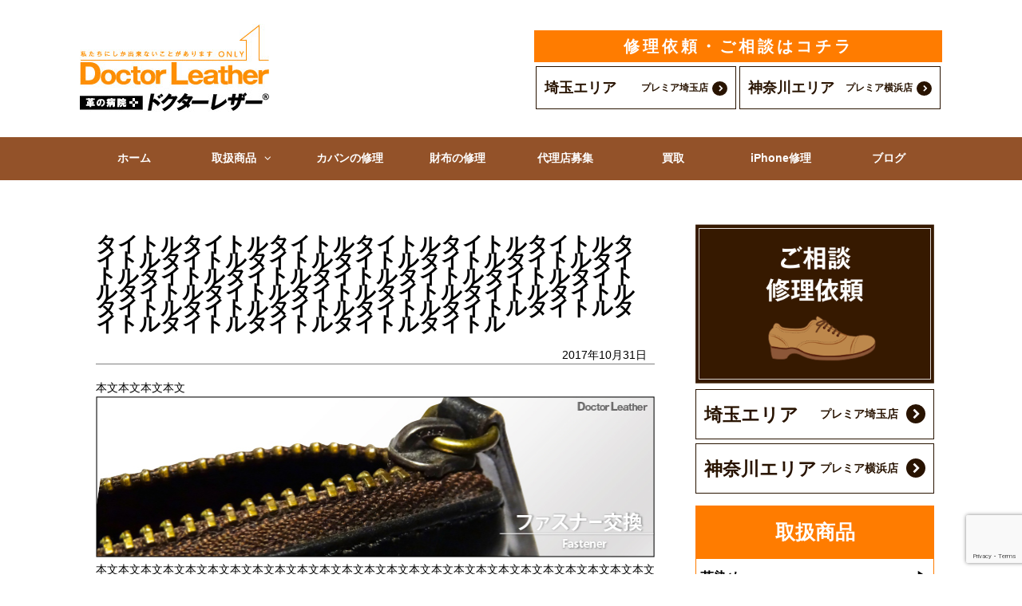

--- FILE ---
content_type: text/html; charset=UTF-8
request_url: https://drleather.biz/2017/10/31/%E3%82%BF%E3%82%A4%E3%83%88%E3%83%AB%E3%82%BF%E3%82%A4%E3%83%88%E3%83%AB%E3%82%BF%E3%82%A4%E3%83%88%E3%83%AB%E3%82%BF%E3%82%A4%E3%83%88%E3%83%AB%E3%82%BF%E3%82%A4%E3%83%88%E3%83%AB%E3%82%BF%E3%82%A4/
body_size: 12056
content:
<!DOCTYPE html>
<html dir="ltr" lang="ja" prefix="og: https://ogp.me/ns#">
	<head>
		<meta charset="UTF-8">
		<meta http-equiv="X-UA-Compatible" content="IE=edge">
					<meta name="viewport" content="width=1100">
				

		<title>タイトルタイトルタイトルタイトルタイトルタイトルタイトルタイトルタイトルタイトルタイトルタイトルタイトルタイトルタイトルタイトルタイトルタイトルタイトルタイトルタイトルタイトルタイトルタイトルタイトルタイトルタイトルタイトルタイトルタイトルタイトルタイトルタイトルタイトルタイトルタイトル - バッグ・鞄・靴の修理ならドクターレザー埼玉戸田店</title>
		<meta name="description" content="">
		<meta name="keywords" content="">
		<meta name="author" content="">

		<link rel="shortcut icon" href="/favicon.ico" type="image/vnd.microsoft.ico">
		<link rel="apple-touch-icon-precomposed" href="/favicon-152.png">

		<meta property="og:title" content="">
		<meta property="og:type" content="">
		<meta property="og:url" content="">
		<meta property="og:image" content="">
		<meta property="og:site_name" content="">
		<meta property="og:description" content="" />
		<meta property="fb:app_id" content="">

		<link rel="stylesheet" href="https://drleather.biz/wp/wp-content/themes/wordpress-minimum-master-child/style.css">
		<link rel="stylesheet" type="text/css" href="https://drleather.biz/wp/wp-content/themes/wordpress-minimum-master-child/sideber.css">
		<link rel="stylesheet" type="text/css" href="https://drleather.biz/wp/wp-content/themes/wordpress-minimum-master-child/index.css">
		
		<link rel="profile" href="http://gmpg.org/xfn/11">
				<link rel="pingback" href="https://drleather.biz/wp/xmlrpc.php">
						
		<!-- All in One SEO 4.9.1.1 - aioseo.com -->
	<meta name="description" content="本文本文本文本文本文本文本文本文本文本文本文本文本文本文本文本文本文本文本文本文本文本文本文本文本文本文本文本" />
	<meta name="robots" content="max-image-preview:large" />
	<meta name="author" content="drl_admin"/>
	<meta name="google-site-verification" content="4J-KNNNFceS9Qardn6mvn39q_Fha7Y5L-fu3uwifMR0" />
	<link rel="canonical" href="https://drleather.biz/2017/10/31/%e3%82%bf%e3%82%a4%e3%83%88%e3%83%ab%e3%82%bf%e3%82%a4%e3%83%88%e3%83%ab%e3%82%bf%e3%82%a4%e3%83%88%e3%83%ab%e3%82%bf%e3%82%a4%e3%83%88%e3%83%ab%e3%82%bf%e3%82%a4%e3%83%88%e3%83%ab%e3%82%bf%e3%82%a4/" />
	<meta name="generator" content="All in One SEO (AIOSEO) 4.9.1.1" />
		<meta property="og:locale" content="ja_JP" />
		<meta property="og:site_name" content="バッグ・鞄・靴の修理ならドクターレザー埼玉戸田店 - バッグ・鞄・靴の修理なら革の総合病院ドクターレザー。有名ブランドのバッグも経験豊富な職人が修理いたします。" />
		<meta property="og:type" content="article" />
		<meta property="og:title" content="タイトルタイトルタイトルタイトルタイトルタイトルタイトルタイトルタイトルタイトルタイトルタイトルタイトルタイトルタイトルタイトルタイトルタイトルタイトルタイトルタイトルタイトルタイトルタイトルタイトルタイトルタイトルタイトルタイトルタイトルタイトルタイトルタイトルタイトルタイトルタイトル - バッグ・鞄・靴の修理ならドクターレザー埼玉戸田店" />
		<meta property="og:description" content="本文本文本文本文本文本文本文本文本文本文本文本文本文本文本文本文本文本文本文本文本文本文本文本文本文本文本文本" />
		<meta property="og:url" content="https://drleather.biz/2017/10/31/%e3%82%bf%e3%82%a4%e3%83%88%e3%83%ab%e3%82%bf%e3%82%a4%e3%83%88%e3%83%ab%e3%82%bf%e3%82%a4%e3%83%88%e3%83%ab%e3%82%bf%e3%82%a4%e3%83%88%e3%83%ab%e3%82%bf%e3%82%a4%e3%83%88%e3%83%ab%e3%82%bf%e3%82%a4/" />
		<meta property="article:published_time" content="2017-10-31T09:27:30+00:00" />
		<meta property="article:modified_time" content="2017-10-31T09:27:30+00:00" />
		<meta name="twitter:card" content="summary_large_image" />
		<meta name="twitter:title" content="タイトルタイトルタイトルタイトルタイトルタイトルタイトルタイトルタイトルタイトルタイトルタイトルタイトルタイトルタイトルタイトルタイトルタイトルタイトルタイトルタイトルタイトルタイトルタイトルタイトルタイトルタイトルタイトルタイトルタイトルタイトルタイトルタイトルタイトルタイトルタイトル - バッグ・鞄・靴の修理ならドクターレザー埼玉戸田店" />
		<meta name="twitter:description" content="本文本文本文本文本文本文本文本文本文本文本文本文本文本文本文本文本文本文本文本文本文本文本文本文本文本文本文本" />
		<script type="application/ld+json" class="aioseo-schema">
			{"@context":"https:\/\/schema.org","@graph":[{"@type":"BlogPosting","@id":"https:\/\/drleather.biz\/2017\/10\/31\/%e3%82%bf%e3%82%a4%e3%83%88%e3%83%ab%e3%82%bf%e3%82%a4%e3%83%88%e3%83%ab%e3%82%bf%e3%82%a4%e3%83%88%e3%83%ab%e3%82%bf%e3%82%a4%e3%83%88%e3%83%ab%e3%82%bf%e3%82%a4%e3%83%88%e3%83%ab%e3%82%bf%e3%82%a4\/#blogposting","name":"\u30bf\u30a4\u30c8\u30eb\u30bf\u30a4\u30c8\u30eb\u30bf\u30a4\u30c8\u30eb\u30bf\u30a4\u30c8\u30eb\u30bf\u30a4\u30c8\u30eb\u30bf\u30a4\u30c8\u30eb\u30bf\u30a4\u30c8\u30eb\u30bf\u30a4\u30c8\u30eb\u30bf\u30a4\u30c8\u30eb\u30bf\u30a4\u30c8\u30eb\u30bf\u30a4\u30c8\u30eb\u30bf\u30a4\u30c8\u30eb\u30bf\u30a4\u30c8\u30eb\u30bf\u30a4\u30c8\u30eb\u30bf\u30a4\u30c8\u30eb\u30bf\u30a4\u30c8\u30eb\u30bf\u30a4\u30c8\u30eb\u30bf\u30a4\u30c8\u30eb\u30bf\u30a4\u30c8\u30eb\u30bf\u30a4\u30c8\u30eb\u30bf\u30a4\u30c8\u30eb\u30bf\u30a4\u30c8\u30eb\u30bf\u30a4\u30c8\u30eb\u30bf\u30a4\u30c8\u30eb\u30bf\u30a4\u30c8\u30eb\u30bf\u30a4\u30c8\u30eb\u30bf\u30a4\u30c8\u30eb\u30bf\u30a4\u30c8\u30eb\u30bf\u30a4\u30c8\u30eb\u30bf\u30a4\u30c8\u30eb\u30bf\u30a4\u30c8\u30eb\u30bf\u30a4\u30c8\u30eb\u30bf\u30a4\u30c8\u30eb\u30bf\u30a4\u30c8\u30eb\u30bf\u30a4\u30c8\u30eb\u30bf\u30a4\u30c8\u30eb - \u30d0\u30c3\u30b0\u30fb\u9784\u30fb\u9774\u306e\u4fee\u7406\u306a\u3089\u30c9\u30af\u30bf\u30fc\u30ec\u30b6\u30fc\u57fc\u7389\u6238\u7530\u5e97","headline":"\u30bf\u30a4\u30c8\u30eb\u30bf\u30a4\u30c8\u30eb\u30bf\u30a4\u30c8\u30eb\u30bf\u30a4\u30c8\u30eb\u30bf\u30a4\u30c8\u30eb\u30bf\u30a4\u30c8\u30eb\u30bf\u30a4\u30c8\u30eb\u30bf\u30a4\u30c8\u30eb\u30bf\u30a4\u30c8\u30eb\u30bf\u30a4\u30c8\u30eb\u30bf\u30a4\u30c8\u30eb\u30bf\u30a4\u30c8\u30eb\u30bf\u30a4\u30c8\u30eb\u30bf\u30a4\u30c8\u30eb\u30bf\u30a4\u30c8\u30eb\u30bf\u30a4\u30c8\u30eb\u30bf\u30a4\u30c8\u30eb\u30bf\u30a4\u30c8\u30eb\u30bf\u30a4\u30c8\u30eb\u30bf\u30a4\u30c8\u30eb\u30bf\u30a4\u30c8\u30eb\u30bf\u30a4\u30c8\u30eb\u30bf\u30a4\u30c8\u30eb\u30bf\u30a4\u30c8\u30eb\u30bf\u30a4\u30c8\u30eb\u30bf\u30a4\u30c8\u30eb\u30bf\u30a4\u30c8\u30eb\u30bf\u30a4\u30c8\u30eb\u30bf\u30a4\u30c8\u30eb\u30bf\u30a4\u30c8\u30eb\u30bf\u30a4\u30c8\u30eb\u30bf\u30a4\u30c8\u30eb\u30bf\u30a4\u30c8\u30eb\u30bf\u30a4\u30c8\u30eb\u30bf\u30a4\u30c8\u30eb\u30bf\u30a4\u30c8\u30eb","author":{"@id":"https:\/\/drleather.biz\/author\/drl_admin\/#author"},"publisher":{"@id":"https:\/\/drleather.biz\/#organization"},"image":{"@type":"ImageObject","url":"https:\/\/drleather.biz\/wp\/wp-content\/uploads\/2017\/10\/fastener_img.jpg","@id":"https:\/\/drleather.biz\/2017\/10\/31\/%e3%82%bf%e3%82%a4%e3%83%88%e3%83%ab%e3%82%bf%e3%82%a4%e3%83%88%e3%83%ab%e3%82%bf%e3%82%a4%e3%83%88%e3%83%ab%e3%82%bf%e3%82%a4%e3%83%88%e3%83%ab%e3%82%bf%e3%82%a4%e3%83%88%e3%83%ab%e3%82%bf%e3%82%a4\/#articleImage","width":702,"height":202},"datePublished":"2017-10-31T18:27:30+09:00","dateModified":"2017-10-31T18:27:30+09:00","inLanguage":"ja","mainEntityOfPage":{"@id":"https:\/\/drleather.biz\/2017\/10\/31\/%e3%82%bf%e3%82%a4%e3%83%88%e3%83%ab%e3%82%bf%e3%82%a4%e3%83%88%e3%83%ab%e3%82%bf%e3%82%a4%e3%83%88%e3%83%ab%e3%82%bf%e3%82%a4%e3%83%88%e3%83%ab%e3%82%bf%e3%82%a4%e3%83%88%e3%83%ab%e3%82%bf%e3%82%a4\/#webpage"},"isPartOf":{"@id":"https:\/\/drleather.biz\/2017\/10\/31\/%e3%82%bf%e3%82%a4%e3%83%88%e3%83%ab%e3%82%bf%e3%82%a4%e3%83%88%e3%83%ab%e3%82%bf%e3%82%a4%e3%83%88%e3%83%ab%e3%82%bf%e3%82%a4%e3%83%88%e3%83%ab%e3%82%bf%e3%82%a4%e3%83%88%e3%83%ab%e3%82%bf%e3%82%a4\/#webpage"},"articleSection":"\u672a\u5206\u985e"},{"@type":"BreadcrumbList","@id":"https:\/\/drleather.biz\/2017\/10\/31\/%e3%82%bf%e3%82%a4%e3%83%88%e3%83%ab%e3%82%bf%e3%82%a4%e3%83%88%e3%83%ab%e3%82%bf%e3%82%a4%e3%83%88%e3%83%ab%e3%82%bf%e3%82%a4%e3%83%88%e3%83%ab%e3%82%bf%e3%82%a4%e3%83%88%e3%83%ab%e3%82%bf%e3%82%a4\/#breadcrumblist","itemListElement":[{"@type":"ListItem","@id":"https:\/\/drleather.biz#listItem","position":1,"name":"\u30db\u30fc\u30e0","item":"https:\/\/drleather.biz","nextItem":{"@type":"ListItem","@id":"https:\/\/drleather.biz\/category\/%e6%9c%aa%e5%88%86%e9%a1%9e\/#listItem","name":"\u672a\u5206\u985e"}},{"@type":"ListItem","@id":"https:\/\/drleather.biz\/category\/%e6%9c%aa%e5%88%86%e9%a1%9e\/#listItem","position":2,"name":"\u672a\u5206\u985e","item":"https:\/\/drleather.biz\/category\/%e6%9c%aa%e5%88%86%e9%a1%9e\/","nextItem":{"@type":"ListItem","@id":"https:\/\/drleather.biz\/2017\/10\/31\/%e3%82%bf%e3%82%a4%e3%83%88%e3%83%ab%e3%82%bf%e3%82%a4%e3%83%88%e3%83%ab%e3%82%bf%e3%82%a4%e3%83%88%e3%83%ab%e3%82%bf%e3%82%a4%e3%83%88%e3%83%ab%e3%82%bf%e3%82%a4%e3%83%88%e3%83%ab%e3%82%bf%e3%82%a4\/#listItem","name":"\u30bf\u30a4\u30c8\u30eb\u30bf\u30a4\u30c8\u30eb\u30bf\u30a4\u30c8\u30eb\u30bf\u30a4\u30c8\u30eb\u30bf\u30a4\u30c8\u30eb\u30bf\u30a4\u30c8\u30eb\u30bf\u30a4\u30c8\u30eb\u30bf\u30a4\u30c8\u30eb\u30bf\u30a4\u30c8\u30eb\u30bf\u30a4\u30c8\u30eb\u30bf\u30a4\u30c8\u30eb\u30bf\u30a4\u30c8\u30eb\u30bf\u30a4\u30c8\u30eb\u30bf\u30a4\u30c8\u30eb\u30bf\u30a4\u30c8\u30eb\u30bf\u30a4\u30c8\u30eb\u30bf\u30a4\u30c8\u30eb\u30bf\u30a4\u30c8\u30eb\u30bf\u30a4\u30c8\u30eb\u30bf\u30a4\u30c8\u30eb\u30bf\u30a4\u30c8\u30eb\u30bf\u30a4\u30c8\u30eb\u30bf\u30a4\u30c8\u30eb\u30bf\u30a4\u30c8\u30eb\u30bf\u30a4\u30c8\u30eb\u30bf\u30a4\u30c8\u30eb\u30bf\u30a4\u30c8\u30eb\u30bf\u30a4\u30c8\u30eb\u30bf\u30a4\u30c8\u30eb\u30bf\u30a4\u30c8\u30eb\u30bf\u30a4\u30c8\u30eb\u30bf\u30a4\u30c8\u30eb\u30bf\u30a4\u30c8\u30eb\u30bf\u30a4\u30c8\u30eb\u30bf\u30a4\u30c8\u30eb\u30bf\u30a4\u30c8\u30eb"},"previousItem":{"@type":"ListItem","@id":"https:\/\/drleather.biz#listItem","name":"\u30db\u30fc\u30e0"}},{"@type":"ListItem","@id":"https:\/\/drleather.biz\/2017\/10\/31\/%e3%82%bf%e3%82%a4%e3%83%88%e3%83%ab%e3%82%bf%e3%82%a4%e3%83%88%e3%83%ab%e3%82%bf%e3%82%a4%e3%83%88%e3%83%ab%e3%82%bf%e3%82%a4%e3%83%88%e3%83%ab%e3%82%bf%e3%82%a4%e3%83%88%e3%83%ab%e3%82%bf%e3%82%a4\/#listItem","position":3,"name":"\u30bf\u30a4\u30c8\u30eb\u30bf\u30a4\u30c8\u30eb\u30bf\u30a4\u30c8\u30eb\u30bf\u30a4\u30c8\u30eb\u30bf\u30a4\u30c8\u30eb\u30bf\u30a4\u30c8\u30eb\u30bf\u30a4\u30c8\u30eb\u30bf\u30a4\u30c8\u30eb\u30bf\u30a4\u30c8\u30eb\u30bf\u30a4\u30c8\u30eb\u30bf\u30a4\u30c8\u30eb\u30bf\u30a4\u30c8\u30eb\u30bf\u30a4\u30c8\u30eb\u30bf\u30a4\u30c8\u30eb\u30bf\u30a4\u30c8\u30eb\u30bf\u30a4\u30c8\u30eb\u30bf\u30a4\u30c8\u30eb\u30bf\u30a4\u30c8\u30eb\u30bf\u30a4\u30c8\u30eb\u30bf\u30a4\u30c8\u30eb\u30bf\u30a4\u30c8\u30eb\u30bf\u30a4\u30c8\u30eb\u30bf\u30a4\u30c8\u30eb\u30bf\u30a4\u30c8\u30eb\u30bf\u30a4\u30c8\u30eb\u30bf\u30a4\u30c8\u30eb\u30bf\u30a4\u30c8\u30eb\u30bf\u30a4\u30c8\u30eb\u30bf\u30a4\u30c8\u30eb\u30bf\u30a4\u30c8\u30eb\u30bf\u30a4\u30c8\u30eb\u30bf\u30a4\u30c8\u30eb\u30bf\u30a4\u30c8\u30eb\u30bf\u30a4\u30c8\u30eb\u30bf\u30a4\u30c8\u30eb\u30bf\u30a4\u30c8\u30eb","previousItem":{"@type":"ListItem","@id":"https:\/\/drleather.biz\/category\/%e6%9c%aa%e5%88%86%e9%a1%9e\/#listItem","name":"\u672a\u5206\u985e"}}]},{"@type":"Organization","@id":"https:\/\/drleather.biz\/#organization","name":"\u30c9\u30af\u30bf\u30fc\u30ec\u30b6\u30fc","description":"\u30d0\u30c3\u30b0\u30fb\u9784\u30fb\u9774\u306e\u4fee\u7406\u306a\u3089\u9769\u306e\u7dcf\u5408\u75c5\u9662\u30c9\u30af\u30bf\u30fc\u30ec\u30b6\u30fc\u3002\u6709\u540d\u30d6\u30e9\u30f3\u30c9\u306e\u30d0\u30c3\u30b0\u3082\u7d4c\u9a13\u8c4a\u5bcc\u306a\u8077\u4eba\u304c\u4fee\u7406\u3044\u305f\u3057\u307e\u3059\u3002","url":"https:\/\/drleather.biz\/"},{"@type":"Person","@id":"https:\/\/drleather.biz\/author\/drl_admin\/#author","url":"https:\/\/drleather.biz\/author\/drl_admin\/","name":"drl_admin","image":{"@type":"ImageObject","@id":"https:\/\/drleather.biz\/2017\/10\/31\/%e3%82%bf%e3%82%a4%e3%83%88%e3%83%ab%e3%82%bf%e3%82%a4%e3%83%88%e3%83%ab%e3%82%bf%e3%82%a4%e3%83%88%e3%83%ab%e3%82%bf%e3%82%a4%e3%83%88%e3%83%ab%e3%82%bf%e3%82%a4%e3%83%88%e3%83%ab%e3%82%bf%e3%82%a4\/#authorImage","url":"https:\/\/secure.gravatar.com\/avatar\/05d9f714fb5e35826d1f34bac02920dbe58e66c28f90adaeb3cd39e68d95b22b?s=96&d=mm&r=g","width":96,"height":96,"caption":"drl_admin"}},{"@type":"WebPage","@id":"https:\/\/drleather.biz\/2017\/10\/31\/%e3%82%bf%e3%82%a4%e3%83%88%e3%83%ab%e3%82%bf%e3%82%a4%e3%83%88%e3%83%ab%e3%82%bf%e3%82%a4%e3%83%88%e3%83%ab%e3%82%bf%e3%82%a4%e3%83%88%e3%83%ab%e3%82%bf%e3%82%a4%e3%83%88%e3%83%ab%e3%82%bf%e3%82%a4\/#webpage","url":"https:\/\/drleather.biz\/2017\/10\/31\/%e3%82%bf%e3%82%a4%e3%83%88%e3%83%ab%e3%82%bf%e3%82%a4%e3%83%88%e3%83%ab%e3%82%bf%e3%82%a4%e3%83%88%e3%83%ab%e3%82%bf%e3%82%a4%e3%83%88%e3%83%ab%e3%82%bf%e3%82%a4%e3%83%88%e3%83%ab%e3%82%bf%e3%82%a4\/","name":"\u30bf\u30a4\u30c8\u30eb\u30bf\u30a4\u30c8\u30eb\u30bf\u30a4\u30c8\u30eb\u30bf\u30a4\u30c8\u30eb\u30bf\u30a4\u30c8\u30eb\u30bf\u30a4\u30c8\u30eb\u30bf\u30a4\u30c8\u30eb\u30bf\u30a4\u30c8\u30eb\u30bf\u30a4\u30c8\u30eb\u30bf\u30a4\u30c8\u30eb\u30bf\u30a4\u30c8\u30eb\u30bf\u30a4\u30c8\u30eb\u30bf\u30a4\u30c8\u30eb\u30bf\u30a4\u30c8\u30eb\u30bf\u30a4\u30c8\u30eb\u30bf\u30a4\u30c8\u30eb\u30bf\u30a4\u30c8\u30eb\u30bf\u30a4\u30c8\u30eb\u30bf\u30a4\u30c8\u30eb\u30bf\u30a4\u30c8\u30eb\u30bf\u30a4\u30c8\u30eb\u30bf\u30a4\u30c8\u30eb\u30bf\u30a4\u30c8\u30eb\u30bf\u30a4\u30c8\u30eb\u30bf\u30a4\u30c8\u30eb\u30bf\u30a4\u30c8\u30eb\u30bf\u30a4\u30c8\u30eb\u30bf\u30a4\u30c8\u30eb\u30bf\u30a4\u30c8\u30eb\u30bf\u30a4\u30c8\u30eb\u30bf\u30a4\u30c8\u30eb\u30bf\u30a4\u30c8\u30eb\u30bf\u30a4\u30c8\u30eb\u30bf\u30a4\u30c8\u30eb\u30bf\u30a4\u30c8\u30eb\u30bf\u30a4\u30c8\u30eb - \u30d0\u30c3\u30b0\u30fb\u9784\u30fb\u9774\u306e\u4fee\u7406\u306a\u3089\u30c9\u30af\u30bf\u30fc\u30ec\u30b6\u30fc\u57fc\u7389\u6238\u7530\u5e97","description":"\u672c\u6587\u672c\u6587\u672c\u6587\u672c\u6587\u672c\u6587\u672c\u6587\u672c\u6587\u672c\u6587\u672c\u6587\u672c\u6587\u672c\u6587\u672c\u6587\u672c\u6587\u672c\u6587\u672c\u6587\u672c\u6587\u672c\u6587\u672c\u6587\u672c\u6587\u672c\u6587\u672c\u6587\u672c\u6587\u672c\u6587\u672c\u6587\u672c\u6587\u672c\u6587\u672c\u6587\u672c","inLanguage":"ja","isPartOf":{"@id":"https:\/\/drleather.biz\/#website"},"breadcrumb":{"@id":"https:\/\/drleather.biz\/2017\/10\/31\/%e3%82%bf%e3%82%a4%e3%83%88%e3%83%ab%e3%82%bf%e3%82%a4%e3%83%88%e3%83%ab%e3%82%bf%e3%82%a4%e3%83%88%e3%83%ab%e3%82%bf%e3%82%a4%e3%83%88%e3%83%ab%e3%82%bf%e3%82%a4%e3%83%88%e3%83%ab%e3%82%bf%e3%82%a4\/#breadcrumblist"},"author":{"@id":"https:\/\/drleather.biz\/author\/drl_admin\/#author"},"creator":{"@id":"https:\/\/drleather.biz\/author\/drl_admin\/#author"},"datePublished":"2017-10-31T18:27:30+09:00","dateModified":"2017-10-31T18:27:30+09:00"},{"@type":"WebSite","@id":"https:\/\/drleather.biz\/#website","url":"https:\/\/drleather.biz\/","name":"\u30c9\u30af\u30bf\u30fc\u30ec\u30b6\u30fc","description":"\u30d0\u30c3\u30b0\u30fb\u9784\u30fb\u9774\u306e\u4fee\u7406\u306a\u3089\u9769\u306e\u7dcf\u5408\u75c5\u9662\u30c9\u30af\u30bf\u30fc\u30ec\u30b6\u30fc\u3002\u6709\u540d\u30d6\u30e9\u30f3\u30c9\u306e\u30d0\u30c3\u30b0\u3082\u7d4c\u9a13\u8c4a\u5bcc\u306a\u8077\u4eba\u304c\u4fee\u7406\u3044\u305f\u3057\u307e\u3059\u3002","inLanguage":"ja","publisher":{"@id":"https:\/\/drleather.biz\/#organization"}}]}
		</script>
		<!-- All in One SEO -->

<link rel='dns-prefetch' href='//www.googletagmanager.com' />
<link rel="alternate" type="application/rss+xml" title="バッグ・鞄・靴の修理ならドクターレザー埼玉戸田店 &raquo; フィード" href="https://drleather.biz/feed/" />
<link rel="alternate" type="application/rss+xml" title="バッグ・鞄・靴の修理ならドクターレザー埼玉戸田店 &raquo; コメントフィード" href="https://drleather.biz/comments/feed/" />
<link rel="alternate" type="application/rss+xml" title="バッグ・鞄・靴の修理ならドクターレザー埼玉戸田店 &raquo; タイトルタイトルタイトルタイトルタイトルタイトルタイトルタイトルタイトルタイトルタイトルタイトルタイトルタイトルタイトルタイトルタイトルタイトルタイトルタイトルタイトルタイトルタイトルタイトルタイトルタイトルタイトルタイトルタイトルタイトルタイトルタイトルタイトルタイトルタイトルタイトル のコメントのフィード" href="https://drleather.biz/2017/10/31/%e3%82%bf%e3%82%a4%e3%83%88%e3%83%ab%e3%82%bf%e3%82%a4%e3%83%88%e3%83%ab%e3%82%bf%e3%82%a4%e3%83%88%e3%83%ab%e3%82%bf%e3%82%a4%e3%83%88%e3%83%ab%e3%82%bf%e3%82%a4%e3%83%88%e3%83%ab%e3%82%bf%e3%82%a4/feed/" />
<link rel="alternate" title="oEmbed (JSON)" type="application/json+oembed" href="https://drleather.biz/wp-json/oembed/1.0/embed?url=https%3A%2F%2Fdrleather.biz%2F2017%2F10%2F31%2F%25e3%2582%25bf%25e3%2582%25a4%25e3%2583%2588%25e3%2583%25ab%25e3%2582%25bf%25e3%2582%25a4%25e3%2583%2588%25e3%2583%25ab%25e3%2582%25bf%25e3%2582%25a4%25e3%2583%2588%25e3%2583%25ab%25e3%2582%25bf%25e3%2582%25a4%25e3%2583%2588%25e3%2583%25ab%25e3%2582%25bf%25e3%2582%25a4%25e3%2583%2588%25e3%2583%25ab%25e3%2582%25bf%25e3%2582%25a4%2F" />
<link rel="alternate" title="oEmbed (XML)" type="text/xml+oembed" href="https://drleather.biz/wp-json/oembed/1.0/embed?url=https%3A%2F%2Fdrleather.biz%2F2017%2F10%2F31%2F%25e3%2582%25bf%25e3%2582%25a4%25e3%2583%2588%25e3%2583%25ab%25e3%2582%25bf%25e3%2582%25a4%25e3%2583%2588%25e3%2583%25ab%25e3%2582%25bf%25e3%2582%25a4%25e3%2583%2588%25e3%2583%25ab%25e3%2582%25bf%25e3%2582%25a4%25e3%2583%2588%25e3%2583%25ab%25e3%2582%25bf%25e3%2582%25a4%25e3%2583%2588%25e3%2583%25ab%25e3%2582%25bf%25e3%2582%25a4%2F&#038;format=xml" />
		<!-- This site uses the Google Analytics by MonsterInsights plugin v9.10.1 - Using Analytics tracking - https://www.monsterinsights.com/ -->
		<!-- Note: MonsterInsights is not currently configured on this site. The site owner needs to authenticate with Google Analytics in the MonsterInsights settings panel. -->
					<!-- No tracking code set -->
				<!-- / Google Analytics by MonsterInsights -->
		<style id='wp-img-auto-sizes-contain-inline-css' type='text/css'>
img:is([sizes=auto i],[sizes^="auto," i]){contain-intrinsic-size:3000px 1500px}
/*# sourceURL=wp-img-auto-sizes-contain-inline-css */
</style>
<style id='wp-emoji-styles-inline-css' type='text/css'>

	img.wp-smiley, img.emoji {
		display: inline !important;
		border: none !important;
		box-shadow: none !important;
		height: 1em !important;
		width: 1em !important;
		margin: 0 0.07em !important;
		vertical-align: -0.1em !important;
		background: none !important;
		padding: 0 !important;
	}
/*# sourceURL=wp-emoji-styles-inline-css */
</style>
<style id='wp-block-library-inline-css' type='text/css'>
:root{--wp-block-synced-color:#7a00df;--wp-block-synced-color--rgb:122,0,223;--wp-bound-block-color:var(--wp-block-synced-color);--wp-editor-canvas-background:#ddd;--wp-admin-theme-color:#007cba;--wp-admin-theme-color--rgb:0,124,186;--wp-admin-theme-color-darker-10:#006ba1;--wp-admin-theme-color-darker-10--rgb:0,107,160.5;--wp-admin-theme-color-darker-20:#005a87;--wp-admin-theme-color-darker-20--rgb:0,90,135;--wp-admin-border-width-focus:2px}@media (min-resolution:192dpi){:root{--wp-admin-border-width-focus:1.5px}}.wp-element-button{cursor:pointer}:root .has-very-light-gray-background-color{background-color:#eee}:root .has-very-dark-gray-background-color{background-color:#313131}:root .has-very-light-gray-color{color:#eee}:root .has-very-dark-gray-color{color:#313131}:root .has-vivid-green-cyan-to-vivid-cyan-blue-gradient-background{background:linear-gradient(135deg,#00d084,#0693e3)}:root .has-purple-crush-gradient-background{background:linear-gradient(135deg,#34e2e4,#4721fb 50%,#ab1dfe)}:root .has-hazy-dawn-gradient-background{background:linear-gradient(135deg,#faaca8,#dad0ec)}:root .has-subdued-olive-gradient-background{background:linear-gradient(135deg,#fafae1,#67a671)}:root .has-atomic-cream-gradient-background{background:linear-gradient(135deg,#fdd79a,#004a59)}:root .has-nightshade-gradient-background{background:linear-gradient(135deg,#330968,#31cdcf)}:root .has-midnight-gradient-background{background:linear-gradient(135deg,#020381,#2874fc)}:root{--wp--preset--font-size--normal:16px;--wp--preset--font-size--huge:42px}.has-regular-font-size{font-size:1em}.has-larger-font-size{font-size:2.625em}.has-normal-font-size{font-size:var(--wp--preset--font-size--normal)}.has-huge-font-size{font-size:var(--wp--preset--font-size--huge)}.has-text-align-center{text-align:center}.has-text-align-left{text-align:left}.has-text-align-right{text-align:right}.has-fit-text{white-space:nowrap!important}#end-resizable-editor-section{display:none}.aligncenter{clear:both}.items-justified-left{justify-content:flex-start}.items-justified-center{justify-content:center}.items-justified-right{justify-content:flex-end}.items-justified-space-between{justify-content:space-between}.screen-reader-text{border:0;clip-path:inset(50%);height:1px;margin:-1px;overflow:hidden;padding:0;position:absolute;width:1px;word-wrap:normal!important}.screen-reader-text:focus{background-color:#ddd;clip-path:none;color:#444;display:block;font-size:1em;height:auto;left:5px;line-height:normal;padding:15px 23px 14px;text-decoration:none;top:5px;width:auto;z-index:100000}html :where(.has-border-color){border-style:solid}html :where([style*=border-top-color]){border-top-style:solid}html :where([style*=border-right-color]){border-right-style:solid}html :where([style*=border-bottom-color]){border-bottom-style:solid}html :where([style*=border-left-color]){border-left-style:solid}html :where([style*=border-width]){border-style:solid}html :where([style*=border-top-width]){border-top-style:solid}html :where([style*=border-right-width]){border-right-style:solid}html :where([style*=border-bottom-width]){border-bottom-style:solid}html :where([style*=border-left-width]){border-left-style:solid}html :where(img[class*=wp-image-]){height:auto;max-width:100%}:where(figure){margin:0 0 1em}html :where(.is-position-sticky){--wp-admin--admin-bar--position-offset:var(--wp-admin--admin-bar--height,0px)}@media screen and (max-width:600px){html :where(.is-position-sticky){--wp-admin--admin-bar--position-offset:0px}}

/*# sourceURL=wp-block-library-inline-css */
</style><style id='global-styles-inline-css' type='text/css'>
:root{--wp--preset--aspect-ratio--square: 1;--wp--preset--aspect-ratio--4-3: 4/3;--wp--preset--aspect-ratio--3-4: 3/4;--wp--preset--aspect-ratio--3-2: 3/2;--wp--preset--aspect-ratio--2-3: 2/3;--wp--preset--aspect-ratio--16-9: 16/9;--wp--preset--aspect-ratio--9-16: 9/16;--wp--preset--color--black: #000000;--wp--preset--color--cyan-bluish-gray: #abb8c3;--wp--preset--color--white: #ffffff;--wp--preset--color--pale-pink: #f78da7;--wp--preset--color--vivid-red: #cf2e2e;--wp--preset--color--luminous-vivid-orange: #ff6900;--wp--preset--color--luminous-vivid-amber: #fcb900;--wp--preset--color--light-green-cyan: #7bdcb5;--wp--preset--color--vivid-green-cyan: #00d084;--wp--preset--color--pale-cyan-blue: #8ed1fc;--wp--preset--color--vivid-cyan-blue: #0693e3;--wp--preset--color--vivid-purple: #9b51e0;--wp--preset--gradient--vivid-cyan-blue-to-vivid-purple: linear-gradient(135deg,rgb(6,147,227) 0%,rgb(155,81,224) 100%);--wp--preset--gradient--light-green-cyan-to-vivid-green-cyan: linear-gradient(135deg,rgb(122,220,180) 0%,rgb(0,208,130) 100%);--wp--preset--gradient--luminous-vivid-amber-to-luminous-vivid-orange: linear-gradient(135deg,rgb(252,185,0) 0%,rgb(255,105,0) 100%);--wp--preset--gradient--luminous-vivid-orange-to-vivid-red: linear-gradient(135deg,rgb(255,105,0) 0%,rgb(207,46,46) 100%);--wp--preset--gradient--very-light-gray-to-cyan-bluish-gray: linear-gradient(135deg,rgb(238,238,238) 0%,rgb(169,184,195) 100%);--wp--preset--gradient--cool-to-warm-spectrum: linear-gradient(135deg,rgb(74,234,220) 0%,rgb(151,120,209) 20%,rgb(207,42,186) 40%,rgb(238,44,130) 60%,rgb(251,105,98) 80%,rgb(254,248,76) 100%);--wp--preset--gradient--blush-light-purple: linear-gradient(135deg,rgb(255,206,236) 0%,rgb(152,150,240) 100%);--wp--preset--gradient--blush-bordeaux: linear-gradient(135deg,rgb(254,205,165) 0%,rgb(254,45,45) 50%,rgb(107,0,62) 100%);--wp--preset--gradient--luminous-dusk: linear-gradient(135deg,rgb(255,203,112) 0%,rgb(199,81,192) 50%,rgb(65,88,208) 100%);--wp--preset--gradient--pale-ocean: linear-gradient(135deg,rgb(255,245,203) 0%,rgb(182,227,212) 50%,rgb(51,167,181) 100%);--wp--preset--gradient--electric-grass: linear-gradient(135deg,rgb(202,248,128) 0%,rgb(113,206,126) 100%);--wp--preset--gradient--midnight: linear-gradient(135deg,rgb(2,3,129) 0%,rgb(40,116,252) 100%);--wp--preset--font-size--small: 13px;--wp--preset--font-size--medium: 20px;--wp--preset--font-size--large: 36px;--wp--preset--font-size--x-large: 42px;--wp--preset--spacing--20: 0.44rem;--wp--preset--spacing--30: 0.67rem;--wp--preset--spacing--40: 1rem;--wp--preset--spacing--50: 1.5rem;--wp--preset--spacing--60: 2.25rem;--wp--preset--spacing--70: 3.38rem;--wp--preset--spacing--80: 5.06rem;--wp--preset--shadow--natural: 6px 6px 9px rgba(0, 0, 0, 0.2);--wp--preset--shadow--deep: 12px 12px 50px rgba(0, 0, 0, 0.4);--wp--preset--shadow--sharp: 6px 6px 0px rgba(0, 0, 0, 0.2);--wp--preset--shadow--outlined: 6px 6px 0px -3px rgb(255, 255, 255), 6px 6px rgb(0, 0, 0);--wp--preset--shadow--crisp: 6px 6px 0px rgb(0, 0, 0);}:where(.is-layout-flex){gap: 0.5em;}:where(.is-layout-grid){gap: 0.5em;}body .is-layout-flex{display: flex;}.is-layout-flex{flex-wrap: wrap;align-items: center;}.is-layout-flex > :is(*, div){margin: 0;}body .is-layout-grid{display: grid;}.is-layout-grid > :is(*, div){margin: 0;}:where(.wp-block-columns.is-layout-flex){gap: 2em;}:where(.wp-block-columns.is-layout-grid){gap: 2em;}:where(.wp-block-post-template.is-layout-flex){gap: 1.25em;}:where(.wp-block-post-template.is-layout-grid){gap: 1.25em;}.has-black-color{color: var(--wp--preset--color--black) !important;}.has-cyan-bluish-gray-color{color: var(--wp--preset--color--cyan-bluish-gray) !important;}.has-white-color{color: var(--wp--preset--color--white) !important;}.has-pale-pink-color{color: var(--wp--preset--color--pale-pink) !important;}.has-vivid-red-color{color: var(--wp--preset--color--vivid-red) !important;}.has-luminous-vivid-orange-color{color: var(--wp--preset--color--luminous-vivid-orange) !important;}.has-luminous-vivid-amber-color{color: var(--wp--preset--color--luminous-vivid-amber) !important;}.has-light-green-cyan-color{color: var(--wp--preset--color--light-green-cyan) !important;}.has-vivid-green-cyan-color{color: var(--wp--preset--color--vivid-green-cyan) !important;}.has-pale-cyan-blue-color{color: var(--wp--preset--color--pale-cyan-blue) !important;}.has-vivid-cyan-blue-color{color: var(--wp--preset--color--vivid-cyan-blue) !important;}.has-vivid-purple-color{color: var(--wp--preset--color--vivid-purple) !important;}.has-black-background-color{background-color: var(--wp--preset--color--black) !important;}.has-cyan-bluish-gray-background-color{background-color: var(--wp--preset--color--cyan-bluish-gray) !important;}.has-white-background-color{background-color: var(--wp--preset--color--white) !important;}.has-pale-pink-background-color{background-color: var(--wp--preset--color--pale-pink) !important;}.has-vivid-red-background-color{background-color: var(--wp--preset--color--vivid-red) !important;}.has-luminous-vivid-orange-background-color{background-color: var(--wp--preset--color--luminous-vivid-orange) !important;}.has-luminous-vivid-amber-background-color{background-color: var(--wp--preset--color--luminous-vivid-amber) !important;}.has-light-green-cyan-background-color{background-color: var(--wp--preset--color--light-green-cyan) !important;}.has-vivid-green-cyan-background-color{background-color: var(--wp--preset--color--vivid-green-cyan) !important;}.has-pale-cyan-blue-background-color{background-color: var(--wp--preset--color--pale-cyan-blue) !important;}.has-vivid-cyan-blue-background-color{background-color: var(--wp--preset--color--vivid-cyan-blue) !important;}.has-vivid-purple-background-color{background-color: var(--wp--preset--color--vivid-purple) !important;}.has-black-border-color{border-color: var(--wp--preset--color--black) !important;}.has-cyan-bluish-gray-border-color{border-color: var(--wp--preset--color--cyan-bluish-gray) !important;}.has-white-border-color{border-color: var(--wp--preset--color--white) !important;}.has-pale-pink-border-color{border-color: var(--wp--preset--color--pale-pink) !important;}.has-vivid-red-border-color{border-color: var(--wp--preset--color--vivid-red) !important;}.has-luminous-vivid-orange-border-color{border-color: var(--wp--preset--color--luminous-vivid-orange) !important;}.has-luminous-vivid-amber-border-color{border-color: var(--wp--preset--color--luminous-vivid-amber) !important;}.has-light-green-cyan-border-color{border-color: var(--wp--preset--color--light-green-cyan) !important;}.has-vivid-green-cyan-border-color{border-color: var(--wp--preset--color--vivid-green-cyan) !important;}.has-pale-cyan-blue-border-color{border-color: var(--wp--preset--color--pale-cyan-blue) !important;}.has-vivid-cyan-blue-border-color{border-color: var(--wp--preset--color--vivid-cyan-blue) !important;}.has-vivid-purple-border-color{border-color: var(--wp--preset--color--vivid-purple) !important;}.has-vivid-cyan-blue-to-vivid-purple-gradient-background{background: var(--wp--preset--gradient--vivid-cyan-blue-to-vivid-purple) !important;}.has-light-green-cyan-to-vivid-green-cyan-gradient-background{background: var(--wp--preset--gradient--light-green-cyan-to-vivid-green-cyan) !important;}.has-luminous-vivid-amber-to-luminous-vivid-orange-gradient-background{background: var(--wp--preset--gradient--luminous-vivid-amber-to-luminous-vivid-orange) !important;}.has-luminous-vivid-orange-to-vivid-red-gradient-background{background: var(--wp--preset--gradient--luminous-vivid-orange-to-vivid-red) !important;}.has-very-light-gray-to-cyan-bluish-gray-gradient-background{background: var(--wp--preset--gradient--very-light-gray-to-cyan-bluish-gray) !important;}.has-cool-to-warm-spectrum-gradient-background{background: var(--wp--preset--gradient--cool-to-warm-spectrum) !important;}.has-blush-light-purple-gradient-background{background: var(--wp--preset--gradient--blush-light-purple) !important;}.has-blush-bordeaux-gradient-background{background: var(--wp--preset--gradient--blush-bordeaux) !important;}.has-luminous-dusk-gradient-background{background: var(--wp--preset--gradient--luminous-dusk) !important;}.has-pale-ocean-gradient-background{background: var(--wp--preset--gradient--pale-ocean) !important;}.has-electric-grass-gradient-background{background: var(--wp--preset--gradient--electric-grass) !important;}.has-midnight-gradient-background{background: var(--wp--preset--gradient--midnight) !important;}.has-small-font-size{font-size: var(--wp--preset--font-size--small) !important;}.has-medium-font-size{font-size: var(--wp--preset--font-size--medium) !important;}.has-large-font-size{font-size: var(--wp--preset--font-size--large) !important;}.has-x-large-font-size{font-size: var(--wp--preset--font-size--x-large) !important;}
/*# sourceURL=global-styles-inline-css */
</style>

<style id='classic-theme-styles-inline-css' type='text/css'>
/*! This file is auto-generated */
.wp-block-button__link{color:#fff;background-color:#32373c;border-radius:9999px;box-shadow:none;text-decoration:none;padding:calc(.667em + 2px) calc(1.333em + 2px);font-size:1.125em}.wp-block-file__button{background:#32373c;color:#fff;text-decoration:none}
/*# sourceURL=/wp-includes/css/classic-themes.min.css */
</style>
<link rel='stylesheet' id='contact-form-7-css' href='https://drleather.biz/wp/wp-content/plugins/contact-form-7/includes/css/styles.css?ver=6.1.4' type='text/css' media='all' />
<link rel='stylesheet' id='parent-style-css' href='https://drleather.biz/wp/wp-content/themes/wordpress-minimum-master-child/style.css?ver=6.9' type='text/css' media='all' />
<link rel='stylesheet' id='child-style-css' href='https://drleather.biz/wp/wp-content/themes/wordpress-minimum-master-child/style.css?ver=6.9' type='text/css' media='all' />

<!-- Site Kit によって追加された Google タグ（gtag.js）スニペット -->
<!-- Google アナリティクス スニペット (Site Kit が追加) -->
<script type="text/javascript" src="https://www.googletagmanager.com/gtag/js?id=GT-KT5DNCM" id="google_gtagjs-js" async></script>
<script type="text/javascript" id="google_gtagjs-js-after">
/* <![CDATA[ */
window.dataLayer = window.dataLayer || [];function gtag(){dataLayer.push(arguments);}
gtag("set","linker",{"domains":["drleather.biz"]});
gtag("js", new Date());
gtag("set", "developer_id.dZTNiMT", true);
gtag("config", "GT-KT5DNCM");
//# sourceURL=google_gtagjs-js-after
/* ]]> */
</script>
<link rel="https://api.w.org/" href="https://drleather.biz/wp-json/" /><link rel="alternate" title="JSON" type="application/json" href="https://drleather.biz/wp-json/wp/v2/posts/284" /><link rel="EditURI" type="application/rsd+xml" title="RSD" href="https://drleather.biz/wp/xmlrpc.php?rsd" />
<meta name="generator" content="WordPress 6.9" />
<link rel='shortlink' href='https://drleather.biz/?p=284' />
<meta name="generator" content="Site Kit by Google 1.167.0" /><link rel="icon" href="https://drleather.biz/wp/wp-content/uploads/2017/08/cropped-Logo-32x32.jpg" sizes="32x32" />
<link rel="icon" href="https://drleather.biz/wp/wp-content/uploads/2017/08/cropped-Logo-192x192.jpg" sizes="192x192" />
<link rel="apple-touch-icon" href="https://drleather.biz/wp/wp-content/uploads/2017/08/cropped-Logo-180x180.jpg" />
<meta name="msapplication-TileImage" content="https://drleather.biz/wp/wp-content/uploads/2017/08/cropped-Logo-270x270.jpg" />
	</head>
	<body class="wp-singular post-template-default single single-post postid-284 single-format-standard wp-theme-wordpress-minimum-master-child">
		<!--facebook埋め込みに必要-->
		<div id="fb-root"></div>
		<script>(function(d, s, id) {
		  var js, fjs = d.getElementsByTagName(s)[0];
		  if (d.getElementById(id)) return;
		  js = d.createElement(s); js.id = id;
		  js.src = "//connect.facebook.net/ja_JP/sdk.js#xfbml=1&version=v2.10";
		  fjs.parentNode.insertBefore(js, fjs);
		}(document, 'script', 'facebook-jssdk'));</script>
		<!--/facebook埋め込みに必要-->

		<div id="container">

			<!-- ページヘッダ -->
			<header id="site-header">
				<div class="fullwidth">
					<div class="middle top">
						<div class="left">
							<p id="site-logo"><a href="https://drleather.biz/"><img src="https://drleather.biz/wp/wp-content/themes/wordpress-minimum-master-child/image/Logo.jpg" alt="バッグ・鞄・靴の修理ならドクターレザー埼玉戸田店"></a></p>						</div>

						
						<div class="right">
														<!--修理依頼・ご相談はコチラ-->
							<div class="store">
								<h2 class="org">修理依頼・ご相談はコチラ</h2>
								<ul>
									<li><a href="/saitama/"><span data-area="埼玉エリア">プレミア埼玉店</span></a></li>
									<li><a href="/yokohama/"><span data-area="神奈川エリア">プレミア横浜店</span></a></li>
								</ul>
							</div>
													</div>
						<div class="clear"></div>
					</div>
				</div>
				<div class="fullwidth menu">
					<div class="middle"><!--中央寄せの為-->

						<!-- グローバルナビ -->
						<nav>
														<ul class="menu">
								<li><a href="https://drleather.biz/">ホーム</a></li>
								<li class="drop">
																						<a href="#" class="drop">取扱商品</a>
																						<ul class="hidden">
										<li><a href="/color_repair/">革染め修理</a></li>
										<li><a href="/oilup/">メンテナンス</a></li>
										<li><a href="/cleaning/">クリーニング</a></li>
										<li><a href="/fastener/">ファスナー交換</a></li>
									</ul>
								</li>
								<li><a href="/bag-repair/">カバンの修理</a></li>
								<li><a href="/wallet-repair/">財布の修理</a></li>
								<li><a href="/partner/">代理店募集</a></li>
								<li><a href="/kaitori/">買取</a></li>
								<li><a href="http://iphone119.biz/" target="_blank">iPhone修理</a></li>
								<li><a href="/blog/">ブログ</a></li>
							</ul>
													</nav>
						<!-- /グローバルナビ -->
					</div><!-- /#site-header.middle -->
				</div>
			</header>
			<!-- /ページヘッダ -->
<!--
未閉じタグ[div#container, body, html]
		</div>
	</body>
</html>

-->
	<!--
未閉じタグ[div#container, body, html]
<html>
	<body>
		<div id="container">
-->
		<!-- Contents -->             
			<div id="all" class="fullwidth">
				<div class="middle">
 					 <!-- main -->
					<main id="main" style="width: 730px;padding: 5px;float: left;">
																		<div class="post" style="padding: 15px;">
							<h1 class="title" style="font-size: 26px;margin-bottom: 20px;">タイトルタイトルタイトルタイトルタイトルタイトルタイトルタイトルタイトルタイトルタイトルタイトルタイトルタイトルタイトルタイトルタイトルタイトルタイトルタイトルタイトルタイトルタイトルタイトルタイトルタイトルタイトルタイトルタイトルタイトルタイトルタイトルタイトルタイトルタイトルタイトル</h1>
								<div class="blog_info" style="border-bottom: 1px solid gray;margin-bottom: 20px">
									<div style="margin: auto 10px;text-align: right;">2017年10月31日</div>
								</div>


								<p>本文本文本文本文<img fetchpriority="high" decoding="async" class="aligncenter wp-image-166 size-full" src="https://drleather.biz/wp/wp-content/uploads/2017/10/fastener_img.jpg" alt="" width="702" height="202" srcset="https://drleather.biz/wp/wp-content/uploads/2017/10/fastener_img.jpg 702w, https://drleather.biz/wp/wp-content/uploads/2017/10/fastener_img-300x86.jpg 300w" sizes="(max-width: 702px) 100vw, 702px" />本文本文本文本文本文本文本文本文本文本文本文本文本文本文本文本文本文本文本文本文本文本文本文本文本文本文本文本文本文本文本文本文本文本文本文本文本文本文本文本文本文本文本文本文本文本文本文本文本文本文本文本文本文本文本文本文本文本文本文本文本文本文本文本文本文本文</p>
						</div><!-- /.post -->    
												<div class="nav-below" style="text-align: center;">
							<span class="nav-previous"><a href="https://drleather.biz/2017/09/25/%e3%83%86%e3%82%b9%e3%83%88-5/" rel="prev">古い記事へ</a></span> | 
							<span class="nav-next"><a href="https://drleather.biz/2018/03/08/%e6%9d%a5%e9%80%b1%e3%81%af%e6%9a%96%e3%81%8b%e3%81%8f%e3%81%aa%e3%82%8a%e3%81%9d%e3%81%86%e3%81%a7%e3%81%99%e3%80%80%e9%9d%a9%e3%81%ae%e3%83%96%e3%83%bc%e3%83%84%e3%81%ae%e3%81%8a%e6%89%8b%e5%85%a5/" rel="next">新しい記事へ</a></span>
						</div><!-- /.nav-below -->
 

											</main>    

					
<div id="sub">

	

	<!-- widget -->
	<aside class="widget widget-area">
		<h2 class="widget-area org">
				<img src="/images/sub/side-banner.png" alt="ご相談・修理依頼" style="width: 100%">
				</h2>
		<ul>
			<li><a href="/saitama/"><span class="store" data-area="埼玉エリア">プレミア埼玉店</span></a></li>
			<li><a href="/yokohama/"><span class="store" data-area="神奈川エリア">プレミア横浜店</span></a></li>
		</ul>
	</aside>
	<!-- /widget -->

	<!-- widget -->
	<aside class="widget widget-sidemenu">
		<dl>
			<dt><a href="#"><div>取扱商品</div></a></dt>
			<dd><a href="/color_repair/"><div>革染め</div></a></dd>
			<dd><a href="/oilup/"><div>メンテナンス</div></a></dd>
			<dd><a href="/cleaning/"><div>クリーニング</div></a></dd>
			<dd><a href="/fastener/"><div>ファスナー交換</div></a></dd>
		</dl>
	</aside>
	<!-- /widget -->

	<!-- widget -->
	<aside class="widget widget-sidemenu">
		<dl>
			<dt><a href="#"><div>種類別ランキング</div></a></dt>
			<dd><a href="/bag-repair/"><div>靴修理のランキング</div></a></dd>
			<dd><a href="/wallet-repair/"><div>財布修理のランキング</div></a></dd>
		</dl>
	</aside>
	<!-- /widget -->

	<!-- widget -->
	<aside class="widget widget-guide">
		<h2 class="org"><a href="/howto/">ご利用方法</a></h2>
	</aside>
	<!-- /widget -->

	<!-- widget -->
	<aside class="widget widget-guide">
		<h2 class="org"><a href="/kaitori/">買取について</a></h2>
	</aside>
	<!-- /widget -->

	<!-- widget -->
	<aside class="widget widget-contract">
		<h2 class="org"><a href="/partner/"><span>代理店募集</span></a></h2> 
	</aside>
	<!-- /widget -->

	<!-- widget -->
	<aside class="widget widget-blog">
		<h2 class="org">BLOG</h2> 
				<div class="post">
			<a class="org" href="https://drleather.biz/2019/12/27/%e3%83%89%e3%82%af%e3%82%bf%e3%83%bc%e3%83%ac%e3%82%b6%e3%83%bc%e3%83%97%e3%83%ac%e3%83%9f%e3%82%a2%e5%9f%bc%e7%8e%89%e5%ba%97%e3%81%a7%e3%81%99%e3%80%82%e3%83%ab%e3%82%a4%e3%83%b4%e3%82%a3%e3%83%88/">
				<img src="/images/sub/no_image.png" width="100" height="100" class="thumbnail" style="background-color: #361900;">			</a>
			<div class="right">
				<span class="date">2019.12.27</span>
				<h3 class="title">
					<a href="https://drleather.biz/2019/12/27/%e3%83%89%e3%82%af%e3%82%bf%e3%83%bc%e3%83%ac%e3%82%b6%e3%83%bc%e3%83%97%e3%83%ac%e3%83%9f%e3%82%a2%e5%9f%bc%e7%8e%89%e5%ba%97%e3%81%a7%e3%81%99%e3%80%82%e3%83%ab%e3%82%a4%e3%83%b4%e3%82%a3%e3%83%88/">ドクターレザープレミア埼玉店です。ルイヴィトンの...</a>
				</h3>
			</div>
		</div>		<div class="post">
			<a class="org" href="https://drleather.biz/2018/03/26/%e3%82%a8%e3%83%ab%e3%83%a1%e3%82%b9%e3%81%ae%e3%83%90%e3%83%83%e3%82%b0%e3%81%ae%e6%9f%93%e3%82%81%e7%9b%b4%e3%81%97%e3%81%aa%e3%82%89%e3%83%89%e3%82%af%e3%82%bf%e3%83%bc%e3%83%ac%e3%82%b6%e3%83%bc/">
				<img width="100" height="100" src="https://drleather.biz/wp/wp-content/uploads/2018/03/⑮P8200332-150x150.jpg" class="thumbnail wp-post-image" alt="" decoding="async" loading="lazy" />			</a>
			<div class="right">
				<span class="date">2018.03.26</span>
				<h3 class="title">
					<a href="https://drleather.biz/2018/03/26/%e3%82%a8%e3%83%ab%e3%83%a1%e3%82%b9%e3%81%ae%e3%83%90%e3%83%83%e3%82%b0%e3%81%ae%e6%9f%93%e3%82%81%e7%9b%b4%e3%81%97%e3%81%aa%e3%82%89%e3%83%89%e3%82%af%e3%82%bf%e3%83%bc%e3%83%ac%e3%82%b6%e3%83%bc/">エルメスのバッグの染め直しならドクターレザープレ...</a>
				</h3>
			</div>
		</div>		<div class="post">
			<a class="org" href="https://drleather.biz/2018/03/25/%e9%9d%a9%e8%a3%bd%e5%93%81%e3%81%ae%e3%82%ab%e3%82%b9%e3%82%bf%e3%83%9e%e3%82%a4%e3%82%ba%e3%82%82%e3%83%89%e3%82%af%e3%82%bf%e3%83%bc%e3%83%ac%e3%82%b6%e3%83%bc%e3%83%97%e3%83%ac%e3%83%9f%e3%82%a2/">
				<img width="100" height="100" src="https://drleather.biz/wp/wp-content/uploads/2018/03/⑮P8200332-150x150.jpg" class="thumbnail wp-post-image" alt="" decoding="async" loading="lazy" />			</a>
			<div class="right">
				<span class="date">2018.03.25</span>
				<h3 class="title">
					<a href="https://drleather.biz/2018/03/25/%e9%9d%a9%e8%a3%bd%e5%93%81%e3%81%ae%e3%82%ab%e3%82%b9%e3%82%bf%e3%83%9e%e3%82%a4%e3%82%ba%e3%82%82%e3%83%89%e3%82%af%e3%82%bf%e3%83%bc%e3%83%ac%e3%82%b6%e3%83%bc%e3%83%97%e3%83%ac%e3%83%9f%e3%82%a2/">革製品のカスタマイズもドクターレザープレミア横浜...</a>
				</h3>
			</div>
		</div>		<div class="post">
			<a class="org" href="https://drleather.biz/2018/03/24/%e3%83%9e%e3%83%88%e3%83%a9%e3%83%83%e3%82%bb%e3%81%ae%e6%9f%93%e3%82%81%e7%9b%b4%e3%81%97%e3%81%aa%e3%82%89%e3%83%89%e3%82%af%e3%82%bf%e3%83%bc%e3%83%ac%e3%82%b6%e3%83%bc%e3%83%97%e3%83%ac%e3%83%9f/">
				<img width="100" height="100" src="https://drleather.biz/wp/wp-content/uploads/2018/03/⑮P8200332-150x150.jpg" class="thumbnail wp-post-image" alt="" decoding="async" loading="lazy" />			</a>
			<div class="right">
				<span class="date">2018.03.24</span>
				<h3 class="title">
					<a href="https://drleather.biz/2018/03/24/%e3%83%9e%e3%83%88%e3%83%a9%e3%83%83%e3%82%bb%e3%81%ae%e6%9f%93%e3%82%81%e7%9b%b4%e3%81%97%e3%81%aa%e3%82%89%e3%83%89%e3%82%af%e3%82%bf%e3%83%bc%e3%83%ac%e3%82%b6%e3%83%bc%e3%83%97%e3%83%ac%e3%83%9f/">マトラッセの染め直しならドクターレザープレミア横...</a>
				</h3>
			</div>
		</div>		<div class="post">
			<a class="org" href="https://drleather.biz/2018/03/21/%e3%83%90%e3%83%83%e3%82%b0%e3%81%ae%e6%9f%93%e3%82%81%e6%9b%bf%e3%81%88%e3%81%aa%e3%82%89%e3%83%89%e3%82%af%e3%82%bf%e3%83%bc%e3%83%ac%e3%82%b6%e3%83%bc%e3%83%97%e3%83%ac%e3%83%9f%e3%82%a2%e6%a8%aa/">
				<img width="100" height="100" src="https://drleather.biz/wp/wp-content/uploads/2018/03/⑮P8200332-150x150.jpg" class="thumbnail wp-post-image" alt="" decoding="async" loading="lazy" />			</a>
			<div class="right">
				<span class="date">2018.03.21</span>
				<h3 class="title">
					<a href="https://drleather.biz/2018/03/21/%e3%83%90%e3%83%83%e3%82%b0%e3%81%ae%e6%9f%93%e3%82%81%e6%9b%bf%e3%81%88%e3%81%aa%e3%82%89%e3%83%89%e3%82%af%e3%82%bf%e3%83%bc%e3%83%ac%e3%82%b6%e3%83%bc%e3%83%97%e3%83%ac%e3%83%9f%e3%82%a2%e6%a8%aa/">バッグの染め替えならドクターレザープレミア横浜へ！！</a>
				</h3>
			</div>
		</div>	</aside>
	<!-- /widget -->

	<aside class="widget widget-fb" style="text-align: center;">
		<div class="fb-page" data-href="https://www.facebook.com/267173677121357/" data-tabs="timeline" data-width="298" data-height="530" data-small-header="true" data-adapt-container-width="true" data-hide-cover="true" data-show-facepile="false"><blockquote cite="https://www.facebook.com/267173677121357/" class="fb-xfbml-parse-ignore"><a href="https://www.facebook.com/267173677121357/">ドクターレザー　プレミア埼玉店</a></blockquote></div>
	</aside>

	<aside class="widget widget-twitter" style="text-align: center;">
		<div  class="article">
			<a class="twitter-timeline" data-width="298" data-height="350" href="https://twitter.com/DrLeatherpremia">Tweets by DrLeatherpremia</a><script async src="//platform.twitter.com/widgets.js" charset="utf-8"></script>
		</div>
	</aside>


</div><!--/#sub-->
					<div class="clear"></div>
				</div><!-- /.middle -->
			</div><!-- /#all -->
	<!--
未閉じタグ[body, html]
<html>
	<body>
-->
		<!-- ページフッタ -->
		<footer id="site-footer">
			<div class="fullwidth">
				<div class="middle">
					<div class="left logo">
						<a href="/"><img src="https://drleather.biz/wp/wp-content/themes/wordpress-minimum-master-child/image/Logo.jpg"></a>
						<div class="btn">
							<a href="https://www.facebook.com/267173677121357/" target="_blank">
								<img src="/images/facebook.png" alt="facebook">
							</a>
							<a href="https://twitter.com/DrLeatherpremia" target="_blank">
								<img src="/images/twitter.png" alt="twitter">
							</a>
							<a href="/blog/">
								<img src="/images/BLOG.png" alt="BLOG">
							</a>
						</div>
					</div>
					<div class="left">
						<ul>
							<li><a href="/color_repair/">革染め</a></li>
							<li><a href="/oilup/">メンテナンス</a></li>
							<li><a href="/cleaning/">クリーニング</a></li>
							<li><a href="/fastener/">ファスナー交換</a></li>
							<li><a href="/bag-repair/">カバン修理</a></li>
							<li><a href="/wallet-repair/">財布修理</a></li>
						</ul>
						<ul>
							<li><a href="/kaitori/">買取について</a></li>
							<li><a href="/howto/">郵送修理について</a></li>
							<li><a href="/partner/">代理店募集</a></li>
							<li><a href="http://iphone119.biz/" target="_blank">iPhone修理</a></li>
						</ul>
					</div>
					<div class="left">
						<div class="store">
							<div>
								<h2 class="org">修理依頼・ご相談はコチラ</h2>
								<ul>
									<li><a href="/saitama/"><span data-area="埼玉エリア">プレミア埼玉店</span></a></li>
									<li><a href="/yokohama/"><span data-area="神奈川エリア">プレミア横浜店</span></a></li>
								</ul>
							</div>
						</div>
					</div>
					<div class="clear"></div>
				</div>
			</div>
			<div class="fullwidth">
				<div class="middle center">
					<p id="copyright" class="wrapper">Dr.Leather</p>
				</div>
			</div>
		</footer>
		<!-- /ページフッタ -->
<script type="speculationrules">
{"prefetch":[{"source":"document","where":{"and":[{"href_matches":"/*"},{"not":{"href_matches":["/wp/wp-*.php","/wp/wp-admin/*","/wp/wp-content/uploads/*","/wp/wp-content/*","/wp/wp-content/plugins/*","/wp/wp-content/themes/wordpress-minimum-master-child/*","/*\\?(.+)"]}},{"not":{"selector_matches":"a[rel~=\"nofollow\"]"}},{"not":{"selector_matches":".no-prefetch, .no-prefetch a"}}]},"eagerness":"conservative"}]}
</script>
<script type="text/javascript" src="https://drleather.biz/wp/wp-includes/js/comment-reply.min.js?ver=6.9" id="comment-reply-js" async="async" data-wp-strategy="async" fetchpriority="low"></script>
<script type="module"  src="https://drleather.biz/wp/wp-content/plugins/all-in-one-seo-pack/dist/Lite/assets/table-of-contents.95d0dfce.js?ver=4.9.1.1" id="aioseo/js/src/vue/standalone/blocks/table-of-contents/frontend.js-js"></script>
<script type="text/javascript" src="https://drleather.biz/wp/wp-includes/js/dist/hooks.min.js?ver=dd5603f07f9220ed27f1" id="wp-hooks-js"></script>
<script type="text/javascript" src="https://drleather.biz/wp/wp-includes/js/dist/i18n.min.js?ver=c26c3dc7bed366793375" id="wp-i18n-js"></script>
<script type="text/javascript" id="wp-i18n-js-after">
/* <![CDATA[ */
wp.i18n.setLocaleData( { 'text direction\u0004ltr': [ 'ltr' ] } );
//# sourceURL=wp-i18n-js-after
/* ]]> */
</script>
<script type="text/javascript" src="https://drleather.biz/wp/wp-content/plugins/contact-form-7/includes/swv/js/index.js?ver=6.1.4" id="swv-js"></script>
<script type="text/javascript" id="contact-form-7-js-translations">
/* <![CDATA[ */
( function( domain, translations ) {
	var localeData = translations.locale_data[ domain ] || translations.locale_data.messages;
	localeData[""].domain = domain;
	wp.i18n.setLocaleData( localeData, domain );
} )( "contact-form-7", {"translation-revision-date":"2025-11-30 08:12:23+0000","generator":"GlotPress\/4.0.3","domain":"messages","locale_data":{"messages":{"":{"domain":"messages","plural-forms":"nplurals=1; plural=0;","lang":"ja_JP"},"This contact form is placed in the wrong place.":["\u3053\u306e\u30b3\u30f3\u30bf\u30af\u30c8\u30d5\u30a9\u30fc\u30e0\u306f\u9593\u9055\u3063\u305f\u4f4d\u7f6e\u306b\u7f6e\u304b\u308c\u3066\u3044\u307e\u3059\u3002"],"Error:":["\u30a8\u30e9\u30fc:"]}},"comment":{"reference":"includes\/js\/index.js"}} );
//# sourceURL=contact-form-7-js-translations
/* ]]> */
</script>
<script type="text/javascript" id="contact-form-7-js-before">
/* <![CDATA[ */
var wpcf7 = {
    "api": {
        "root": "https:\/\/drleather.biz\/wp-json\/",
        "namespace": "contact-form-7\/v1"
    }
};
//# sourceURL=contact-form-7-js-before
/* ]]> */
</script>
<script type="text/javascript" src="https://drleather.biz/wp/wp-content/plugins/contact-form-7/includes/js/index.js?ver=6.1.4" id="contact-form-7-js"></script>
<script type="text/javascript" src="https://www.google.com/recaptcha/api.js?render=6LeAM7spAAAAANoRyQfIaWiGCQK8CBgZKxx7KNnV&amp;ver=3.0" id="google-recaptcha-js"></script>
<script type="text/javascript" src="https://drleather.biz/wp/wp-includes/js/dist/vendor/wp-polyfill.min.js?ver=3.15.0" id="wp-polyfill-js"></script>
<script type="text/javascript" id="wpcf7-recaptcha-js-before">
/* <![CDATA[ */
var wpcf7_recaptcha = {
    "sitekey": "6LeAM7spAAAAANoRyQfIaWiGCQK8CBgZKxx7KNnV",
    "actions": {
        "homepage": "homepage",
        "contactform": "contactform"
    }
};
//# sourceURL=wpcf7-recaptcha-js-before
/* ]]> */
</script>
<script type="text/javascript" src="https://drleather.biz/wp/wp-content/plugins/contact-form-7/modules/recaptcha/index.js?ver=6.1.4" id="wpcf7-recaptcha-js"></script>
<script id="wp-emoji-settings" type="application/json">
{"baseUrl":"https://s.w.org/images/core/emoji/17.0.2/72x72/","ext":".png","svgUrl":"https://s.w.org/images/core/emoji/17.0.2/svg/","svgExt":".svg","source":{"concatemoji":"https://drleather.biz/wp/wp-includes/js/wp-emoji-release.min.js?ver=6.9"}}
</script>
<script type="module">
/* <![CDATA[ */
/*! This file is auto-generated */
const a=JSON.parse(document.getElementById("wp-emoji-settings").textContent),o=(window._wpemojiSettings=a,"wpEmojiSettingsSupports"),s=["flag","emoji"];function i(e){try{var t={supportTests:e,timestamp:(new Date).valueOf()};sessionStorage.setItem(o,JSON.stringify(t))}catch(e){}}function c(e,t,n){e.clearRect(0,0,e.canvas.width,e.canvas.height),e.fillText(t,0,0);t=new Uint32Array(e.getImageData(0,0,e.canvas.width,e.canvas.height).data);e.clearRect(0,0,e.canvas.width,e.canvas.height),e.fillText(n,0,0);const a=new Uint32Array(e.getImageData(0,0,e.canvas.width,e.canvas.height).data);return t.every((e,t)=>e===a[t])}function p(e,t){e.clearRect(0,0,e.canvas.width,e.canvas.height),e.fillText(t,0,0);var n=e.getImageData(16,16,1,1);for(let e=0;e<n.data.length;e++)if(0!==n.data[e])return!1;return!0}function u(e,t,n,a){switch(t){case"flag":return n(e,"\ud83c\udff3\ufe0f\u200d\u26a7\ufe0f","\ud83c\udff3\ufe0f\u200b\u26a7\ufe0f")?!1:!n(e,"\ud83c\udde8\ud83c\uddf6","\ud83c\udde8\u200b\ud83c\uddf6")&&!n(e,"\ud83c\udff4\udb40\udc67\udb40\udc62\udb40\udc65\udb40\udc6e\udb40\udc67\udb40\udc7f","\ud83c\udff4\u200b\udb40\udc67\u200b\udb40\udc62\u200b\udb40\udc65\u200b\udb40\udc6e\u200b\udb40\udc67\u200b\udb40\udc7f");case"emoji":return!a(e,"\ud83e\u1fac8")}return!1}function f(e,t,n,a){let r;const o=(r="undefined"!=typeof WorkerGlobalScope&&self instanceof WorkerGlobalScope?new OffscreenCanvas(300,150):document.createElement("canvas")).getContext("2d",{willReadFrequently:!0}),s=(o.textBaseline="top",o.font="600 32px Arial",{});return e.forEach(e=>{s[e]=t(o,e,n,a)}),s}function r(e){var t=document.createElement("script");t.src=e,t.defer=!0,document.head.appendChild(t)}a.supports={everything:!0,everythingExceptFlag:!0},new Promise(t=>{let n=function(){try{var e=JSON.parse(sessionStorage.getItem(o));if("object"==typeof e&&"number"==typeof e.timestamp&&(new Date).valueOf()<e.timestamp+604800&&"object"==typeof e.supportTests)return e.supportTests}catch(e){}return null}();if(!n){if("undefined"!=typeof Worker&&"undefined"!=typeof OffscreenCanvas&&"undefined"!=typeof URL&&URL.createObjectURL&&"undefined"!=typeof Blob)try{var e="postMessage("+f.toString()+"("+[JSON.stringify(s),u.toString(),c.toString(),p.toString()].join(",")+"));",a=new Blob([e],{type:"text/javascript"});const r=new Worker(URL.createObjectURL(a),{name:"wpTestEmojiSupports"});return void(r.onmessage=e=>{i(n=e.data),r.terminate(),t(n)})}catch(e){}i(n=f(s,u,c,p))}t(n)}).then(e=>{for(const n in e)a.supports[n]=e[n],a.supports.everything=a.supports.everything&&a.supports[n],"flag"!==n&&(a.supports.everythingExceptFlag=a.supports.everythingExceptFlag&&a.supports[n]);var t;a.supports.everythingExceptFlag=a.supports.everythingExceptFlag&&!a.supports.flag,a.supports.everything||((t=a.source||{}).concatemoji?r(t.concatemoji):t.wpemoji&&t.twemoji&&(r(t.twemoji),r(t.wpemoji)))});
//# sourceURL=https://drleather.biz/wp/wp-includes/js/wp-emoji-loader.min.js
/* ]]> */
</script>
	</body>
</html>


--- FILE ---
content_type: text/html; charset=utf-8
request_url: https://www.google.com/recaptcha/api2/anchor?ar=1&k=6LeAM7spAAAAANoRyQfIaWiGCQK8CBgZKxx7KNnV&co=aHR0cHM6Ly9kcmxlYXRoZXIuYml6OjQ0Mw..&hl=en&v=PoyoqOPhxBO7pBk68S4YbpHZ&size=invisible&anchor-ms=20000&execute-ms=30000&cb=nridpcvwxgo6
body_size: 48783
content:
<!DOCTYPE HTML><html dir="ltr" lang="en"><head><meta http-equiv="Content-Type" content="text/html; charset=UTF-8">
<meta http-equiv="X-UA-Compatible" content="IE=edge">
<title>reCAPTCHA</title>
<style type="text/css">
/* cyrillic-ext */
@font-face {
  font-family: 'Roboto';
  font-style: normal;
  font-weight: 400;
  font-stretch: 100%;
  src: url(//fonts.gstatic.com/s/roboto/v48/KFO7CnqEu92Fr1ME7kSn66aGLdTylUAMa3GUBHMdazTgWw.woff2) format('woff2');
  unicode-range: U+0460-052F, U+1C80-1C8A, U+20B4, U+2DE0-2DFF, U+A640-A69F, U+FE2E-FE2F;
}
/* cyrillic */
@font-face {
  font-family: 'Roboto';
  font-style: normal;
  font-weight: 400;
  font-stretch: 100%;
  src: url(//fonts.gstatic.com/s/roboto/v48/KFO7CnqEu92Fr1ME7kSn66aGLdTylUAMa3iUBHMdazTgWw.woff2) format('woff2');
  unicode-range: U+0301, U+0400-045F, U+0490-0491, U+04B0-04B1, U+2116;
}
/* greek-ext */
@font-face {
  font-family: 'Roboto';
  font-style: normal;
  font-weight: 400;
  font-stretch: 100%;
  src: url(//fonts.gstatic.com/s/roboto/v48/KFO7CnqEu92Fr1ME7kSn66aGLdTylUAMa3CUBHMdazTgWw.woff2) format('woff2');
  unicode-range: U+1F00-1FFF;
}
/* greek */
@font-face {
  font-family: 'Roboto';
  font-style: normal;
  font-weight: 400;
  font-stretch: 100%;
  src: url(//fonts.gstatic.com/s/roboto/v48/KFO7CnqEu92Fr1ME7kSn66aGLdTylUAMa3-UBHMdazTgWw.woff2) format('woff2');
  unicode-range: U+0370-0377, U+037A-037F, U+0384-038A, U+038C, U+038E-03A1, U+03A3-03FF;
}
/* math */
@font-face {
  font-family: 'Roboto';
  font-style: normal;
  font-weight: 400;
  font-stretch: 100%;
  src: url(//fonts.gstatic.com/s/roboto/v48/KFO7CnqEu92Fr1ME7kSn66aGLdTylUAMawCUBHMdazTgWw.woff2) format('woff2');
  unicode-range: U+0302-0303, U+0305, U+0307-0308, U+0310, U+0312, U+0315, U+031A, U+0326-0327, U+032C, U+032F-0330, U+0332-0333, U+0338, U+033A, U+0346, U+034D, U+0391-03A1, U+03A3-03A9, U+03B1-03C9, U+03D1, U+03D5-03D6, U+03F0-03F1, U+03F4-03F5, U+2016-2017, U+2034-2038, U+203C, U+2040, U+2043, U+2047, U+2050, U+2057, U+205F, U+2070-2071, U+2074-208E, U+2090-209C, U+20D0-20DC, U+20E1, U+20E5-20EF, U+2100-2112, U+2114-2115, U+2117-2121, U+2123-214F, U+2190, U+2192, U+2194-21AE, U+21B0-21E5, U+21F1-21F2, U+21F4-2211, U+2213-2214, U+2216-22FF, U+2308-230B, U+2310, U+2319, U+231C-2321, U+2336-237A, U+237C, U+2395, U+239B-23B7, U+23D0, U+23DC-23E1, U+2474-2475, U+25AF, U+25B3, U+25B7, U+25BD, U+25C1, U+25CA, U+25CC, U+25FB, U+266D-266F, U+27C0-27FF, U+2900-2AFF, U+2B0E-2B11, U+2B30-2B4C, U+2BFE, U+3030, U+FF5B, U+FF5D, U+1D400-1D7FF, U+1EE00-1EEFF;
}
/* symbols */
@font-face {
  font-family: 'Roboto';
  font-style: normal;
  font-weight: 400;
  font-stretch: 100%;
  src: url(//fonts.gstatic.com/s/roboto/v48/KFO7CnqEu92Fr1ME7kSn66aGLdTylUAMaxKUBHMdazTgWw.woff2) format('woff2');
  unicode-range: U+0001-000C, U+000E-001F, U+007F-009F, U+20DD-20E0, U+20E2-20E4, U+2150-218F, U+2190, U+2192, U+2194-2199, U+21AF, U+21E6-21F0, U+21F3, U+2218-2219, U+2299, U+22C4-22C6, U+2300-243F, U+2440-244A, U+2460-24FF, U+25A0-27BF, U+2800-28FF, U+2921-2922, U+2981, U+29BF, U+29EB, U+2B00-2BFF, U+4DC0-4DFF, U+FFF9-FFFB, U+10140-1018E, U+10190-1019C, U+101A0, U+101D0-101FD, U+102E0-102FB, U+10E60-10E7E, U+1D2C0-1D2D3, U+1D2E0-1D37F, U+1F000-1F0FF, U+1F100-1F1AD, U+1F1E6-1F1FF, U+1F30D-1F30F, U+1F315, U+1F31C, U+1F31E, U+1F320-1F32C, U+1F336, U+1F378, U+1F37D, U+1F382, U+1F393-1F39F, U+1F3A7-1F3A8, U+1F3AC-1F3AF, U+1F3C2, U+1F3C4-1F3C6, U+1F3CA-1F3CE, U+1F3D4-1F3E0, U+1F3ED, U+1F3F1-1F3F3, U+1F3F5-1F3F7, U+1F408, U+1F415, U+1F41F, U+1F426, U+1F43F, U+1F441-1F442, U+1F444, U+1F446-1F449, U+1F44C-1F44E, U+1F453, U+1F46A, U+1F47D, U+1F4A3, U+1F4B0, U+1F4B3, U+1F4B9, U+1F4BB, U+1F4BF, U+1F4C8-1F4CB, U+1F4D6, U+1F4DA, U+1F4DF, U+1F4E3-1F4E6, U+1F4EA-1F4ED, U+1F4F7, U+1F4F9-1F4FB, U+1F4FD-1F4FE, U+1F503, U+1F507-1F50B, U+1F50D, U+1F512-1F513, U+1F53E-1F54A, U+1F54F-1F5FA, U+1F610, U+1F650-1F67F, U+1F687, U+1F68D, U+1F691, U+1F694, U+1F698, U+1F6AD, U+1F6B2, U+1F6B9-1F6BA, U+1F6BC, U+1F6C6-1F6CF, U+1F6D3-1F6D7, U+1F6E0-1F6EA, U+1F6F0-1F6F3, U+1F6F7-1F6FC, U+1F700-1F7FF, U+1F800-1F80B, U+1F810-1F847, U+1F850-1F859, U+1F860-1F887, U+1F890-1F8AD, U+1F8B0-1F8BB, U+1F8C0-1F8C1, U+1F900-1F90B, U+1F93B, U+1F946, U+1F984, U+1F996, U+1F9E9, U+1FA00-1FA6F, U+1FA70-1FA7C, U+1FA80-1FA89, U+1FA8F-1FAC6, U+1FACE-1FADC, U+1FADF-1FAE9, U+1FAF0-1FAF8, U+1FB00-1FBFF;
}
/* vietnamese */
@font-face {
  font-family: 'Roboto';
  font-style: normal;
  font-weight: 400;
  font-stretch: 100%;
  src: url(//fonts.gstatic.com/s/roboto/v48/KFO7CnqEu92Fr1ME7kSn66aGLdTylUAMa3OUBHMdazTgWw.woff2) format('woff2');
  unicode-range: U+0102-0103, U+0110-0111, U+0128-0129, U+0168-0169, U+01A0-01A1, U+01AF-01B0, U+0300-0301, U+0303-0304, U+0308-0309, U+0323, U+0329, U+1EA0-1EF9, U+20AB;
}
/* latin-ext */
@font-face {
  font-family: 'Roboto';
  font-style: normal;
  font-weight: 400;
  font-stretch: 100%;
  src: url(//fonts.gstatic.com/s/roboto/v48/KFO7CnqEu92Fr1ME7kSn66aGLdTylUAMa3KUBHMdazTgWw.woff2) format('woff2');
  unicode-range: U+0100-02BA, U+02BD-02C5, U+02C7-02CC, U+02CE-02D7, U+02DD-02FF, U+0304, U+0308, U+0329, U+1D00-1DBF, U+1E00-1E9F, U+1EF2-1EFF, U+2020, U+20A0-20AB, U+20AD-20C0, U+2113, U+2C60-2C7F, U+A720-A7FF;
}
/* latin */
@font-face {
  font-family: 'Roboto';
  font-style: normal;
  font-weight: 400;
  font-stretch: 100%;
  src: url(//fonts.gstatic.com/s/roboto/v48/KFO7CnqEu92Fr1ME7kSn66aGLdTylUAMa3yUBHMdazQ.woff2) format('woff2');
  unicode-range: U+0000-00FF, U+0131, U+0152-0153, U+02BB-02BC, U+02C6, U+02DA, U+02DC, U+0304, U+0308, U+0329, U+2000-206F, U+20AC, U+2122, U+2191, U+2193, U+2212, U+2215, U+FEFF, U+FFFD;
}
/* cyrillic-ext */
@font-face {
  font-family: 'Roboto';
  font-style: normal;
  font-weight: 500;
  font-stretch: 100%;
  src: url(//fonts.gstatic.com/s/roboto/v48/KFO7CnqEu92Fr1ME7kSn66aGLdTylUAMa3GUBHMdazTgWw.woff2) format('woff2');
  unicode-range: U+0460-052F, U+1C80-1C8A, U+20B4, U+2DE0-2DFF, U+A640-A69F, U+FE2E-FE2F;
}
/* cyrillic */
@font-face {
  font-family: 'Roboto';
  font-style: normal;
  font-weight: 500;
  font-stretch: 100%;
  src: url(//fonts.gstatic.com/s/roboto/v48/KFO7CnqEu92Fr1ME7kSn66aGLdTylUAMa3iUBHMdazTgWw.woff2) format('woff2');
  unicode-range: U+0301, U+0400-045F, U+0490-0491, U+04B0-04B1, U+2116;
}
/* greek-ext */
@font-face {
  font-family: 'Roboto';
  font-style: normal;
  font-weight: 500;
  font-stretch: 100%;
  src: url(//fonts.gstatic.com/s/roboto/v48/KFO7CnqEu92Fr1ME7kSn66aGLdTylUAMa3CUBHMdazTgWw.woff2) format('woff2');
  unicode-range: U+1F00-1FFF;
}
/* greek */
@font-face {
  font-family: 'Roboto';
  font-style: normal;
  font-weight: 500;
  font-stretch: 100%;
  src: url(//fonts.gstatic.com/s/roboto/v48/KFO7CnqEu92Fr1ME7kSn66aGLdTylUAMa3-UBHMdazTgWw.woff2) format('woff2');
  unicode-range: U+0370-0377, U+037A-037F, U+0384-038A, U+038C, U+038E-03A1, U+03A3-03FF;
}
/* math */
@font-face {
  font-family: 'Roboto';
  font-style: normal;
  font-weight: 500;
  font-stretch: 100%;
  src: url(//fonts.gstatic.com/s/roboto/v48/KFO7CnqEu92Fr1ME7kSn66aGLdTylUAMawCUBHMdazTgWw.woff2) format('woff2');
  unicode-range: U+0302-0303, U+0305, U+0307-0308, U+0310, U+0312, U+0315, U+031A, U+0326-0327, U+032C, U+032F-0330, U+0332-0333, U+0338, U+033A, U+0346, U+034D, U+0391-03A1, U+03A3-03A9, U+03B1-03C9, U+03D1, U+03D5-03D6, U+03F0-03F1, U+03F4-03F5, U+2016-2017, U+2034-2038, U+203C, U+2040, U+2043, U+2047, U+2050, U+2057, U+205F, U+2070-2071, U+2074-208E, U+2090-209C, U+20D0-20DC, U+20E1, U+20E5-20EF, U+2100-2112, U+2114-2115, U+2117-2121, U+2123-214F, U+2190, U+2192, U+2194-21AE, U+21B0-21E5, U+21F1-21F2, U+21F4-2211, U+2213-2214, U+2216-22FF, U+2308-230B, U+2310, U+2319, U+231C-2321, U+2336-237A, U+237C, U+2395, U+239B-23B7, U+23D0, U+23DC-23E1, U+2474-2475, U+25AF, U+25B3, U+25B7, U+25BD, U+25C1, U+25CA, U+25CC, U+25FB, U+266D-266F, U+27C0-27FF, U+2900-2AFF, U+2B0E-2B11, U+2B30-2B4C, U+2BFE, U+3030, U+FF5B, U+FF5D, U+1D400-1D7FF, U+1EE00-1EEFF;
}
/* symbols */
@font-face {
  font-family: 'Roboto';
  font-style: normal;
  font-weight: 500;
  font-stretch: 100%;
  src: url(//fonts.gstatic.com/s/roboto/v48/KFO7CnqEu92Fr1ME7kSn66aGLdTylUAMaxKUBHMdazTgWw.woff2) format('woff2');
  unicode-range: U+0001-000C, U+000E-001F, U+007F-009F, U+20DD-20E0, U+20E2-20E4, U+2150-218F, U+2190, U+2192, U+2194-2199, U+21AF, U+21E6-21F0, U+21F3, U+2218-2219, U+2299, U+22C4-22C6, U+2300-243F, U+2440-244A, U+2460-24FF, U+25A0-27BF, U+2800-28FF, U+2921-2922, U+2981, U+29BF, U+29EB, U+2B00-2BFF, U+4DC0-4DFF, U+FFF9-FFFB, U+10140-1018E, U+10190-1019C, U+101A0, U+101D0-101FD, U+102E0-102FB, U+10E60-10E7E, U+1D2C0-1D2D3, U+1D2E0-1D37F, U+1F000-1F0FF, U+1F100-1F1AD, U+1F1E6-1F1FF, U+1F30D-1F30F, U+1F315, U+1F31C, U+1F31E, U+1F320-1F32C, U+1F336, U+1F378, U+1F37D, U+1F382, U+1F393-1F39F, U+1F3A7-1F3A8, U+1F3AC-1F3AF, U+1F3C2, U+1F3C4-1F3C6, U+1F3CA-1F3CE, U+1F3D4-1F3E0, U+1F3ED, U+1F3F1-1F3F3, U+1F3F5-1F3F7, U+1F408, U+1F415, U+1F41F, U+1F426, U+1F43F, U+1F441-1F442, U+1F444, U+1F446-1F449, U+1F44C-1F44E, U+1F453, U+1F46A, U+1F47D, U+1F4A3, U+1F4B0, U+1F4B3, U+1F4B9, U+1F4BB, U+1F4BF, U+1F4C8-1F4CB, U+1F4D6, U+1F4DA, U+1F4DF, U+1F4E3-1F4E6, U+1F4EA-1F4ED, U+1F4F7, U+1F4F9-1F4FB, U+1F4FD-1F4FE, U+1F503, U+1F507-1F50B, U+1F50D, U+1F512-1F513, U+1F53E-1F54A, U+1F54F-1F5FA, U+1F610, U+1F650-1F67F, U+1F687, U+1F68D, U+1F691, U+1F694, U+1F698, U+1F6AD, U+1F6B2, U+1F6B9-1F6BA, U+1F6BC, U+1F6C6-1F6CF, U+1F6D3-1F6D7, U+1F6E0-1F6EA, U+1F6F0-1F6F3, U+1F6F7-1F6FC, U+1F700-1F7FF, U+1F800-1F80B, U+1F810-1F847, U+1F850-1F859, U+1F860-1F887, U+1F890-1F8AD, U+1F8B0-1F8BB, U+1F8C0-1F8C1, U+1F900-1F90B, U+1F93B, U+1F946, U+1F984, U+1F996, U+1F9E9, U+1FA00-1FA6F, U+1FA70-1FA7C, U+1FA80-1FA89, U+1FA8F-1FAC6, U+1FACE-1FADC, U+1FADF-1FAE9, U+1FAF0-1FAF8, U+1FB00-1FBFF;
}
/* vietnamese */
@font-face {
  font-family: 'Roboto';
  font-style: normal;
  font-weight: 500;
  font-stretch: 100%;
  src: url(//fonts.gstatic.com/s/roboto/v48/KFO7CnqEu92Fr1ME7kSn66aGLdTylUAMa3OUBHMdazTgWw.woff2) format('woff2');
  unicode-range: U+0102-0103, U+0110-0111, U+0128-0129, U+0168-0169, U+01A0-01A1, U+01AF-01B0, U+0300-0301, U+0303-0304, U+0308-0309, U+0323, U+0329, U+1EA0-1EF9, U+20AB;
}
/* latin-ext */
@font-face {
  font-family: 'Roboto';
  font-style: normal;
  font-weight: 500;
  font-stretch: 100%;
  src: url(//fonts.gstatic.com/s/roboto/v48/KFO7CnqEu92Fr1ME7kSn66aGLdTylUAMa3KUBHMdazTgWw.woff2) format('woff2');
  unicode-range: U+0100-02BA, U+02BD-02C5, U+02C7-02CC, U+02CE-02D7, U+02DD-02FF, U+0304, U+0308, U+0329, U+1D00-1DBF, U+1E00-1E9F, U+1EF2-1EFF, U+2020, U+20A0-20AB, U+20AD-20C0, U+2113, U+2C60-2C7F, U+A720-A7FF;
}
/* latin */
@font-face {
  font-family: 'Roboto';
  font-style: normal;
  font-weight: 500;
  font-stretch: 100%;
  src: url(//fonts.gstatic.com/s/roboto/v48/KFO7CnqEu92Fr1ME7kSn66aGLdTylUAMa3yUBHMdazQ.woff2) format('woff2');
  unicode-range: U+0000-00FF, U+0131, U+0152-0153, U+02BB-02BC, U+02C6, U+02DA, U+02DC, U+0304, U+0308, U+0329, U+2000-206F, U+20AC, U+2122, U+2191, U+2193, U+2212, U+2215, U+FEFF, U+FFFD;
}
/* cyrillic-ext */
@font-face {
  font-family: 'Roboto';
  font-style: normal;
  font-weight: 900;
  font-stretch: 100%;
  src: url(//fonts.gstatic.com/s/roboto/v48/KFO7CnqEu92Fr1ME7kSn66aGLdTylUAMa3GUBHMdazTgWw.woff2) format('woff2');
  unicode-range: U+0460-052F, U+1C80-1C8A, U+20B4, U+2DE0-2DFF, U+A640-A69F, U+FE2E-FE2F;
}
/* cyrillic */
@font-face {
  font-family: 'Roboto';
  font-style: normal;
  font-weight: 900;
  font-stretch: 100%;
  src: url(//fonts.gstatic.com/s/roboto/v48/KFO7CnqEu92Fr1ME7kSn66aGLdTylUAMa3iUBHMdazTgWw.woff2) format('woff2');
  unicode-range: U+0301, U+0400-045F, U+0490-0491, U+04B0-04B1, U+2116;
}
/* greek-ext */
@font-face {
  font-family: 'Roboto';
  font-style: normal;
  font-weight: 900;
  font-stretch: 100%;
  src: url(//fonts.gstatic.com/s/roboto/v48/KFO7CnqEu92Fr1ME7kSn66aGLdTylUAMa3CUBHMdazTgWw.woff2) format('woff2');
  unicode-range: U+1F00-1FFF;
}
/* greek */
@font-face {
  font-family: 'Roboto';
  font-style: normal;
  font-weight: 900;
  font-stretch: 100%;
  src: url(//fonts.gstatic.com/s/roboto/v48/KFO7CnqEu92Fr1ME7kSn66aGLdTylUAMa3-UBHMdazTgWw.woff2) format('woff2');
  unicode-range: U+0370-0377, U+037A-037F, U+0384-038A, U+038C, U+038E-03A1, U+03A3-03FF;
}
/* math */
@font-face {
  font-family: 'Roboto';
  font-style: normal;
  font-weight: 900;
  font-stretch: 100%;
  src: url(//fonts.gstatic.com/s/roboto/v48/KFO7CnqEu92Fr1ME7kSn66aGLdTylUAMawCUBHMdazTgWw.woff2) format('woff2');
  unicode-range: U+0302-0303, U+0305, U+0307-0308, U+0310, U+0312, U+0315, U+031A, U+0326-0327, U+032C, U+032F-0330, U+0332-0333, U+0338, U+033A, U+0346, U+034D, U+0391-03A1, U+03A3-03A9, U+03B1-03C9, U+03D1, U+03D5-03D6, U+03F0-03F1, U+03F4-03F5, U+2016-2017, U+2034-2038, U+203C, U+2040, U+2043, U+2047, U+2050, U+2057, U+205F, U+2070-2071, U+2074-208E, U+2090-209C, U+20D0-20DC, U+20E1, U+20E5-20EF, U+2100-2112, U+2114-2115, U+2117-2121, U+2123-214F, U+2190, U+2192, U+2194-21AE, U+21B0-21E5, U+21F1-21F2, U+21F4-2211, U+2213-2214, U+2216-22FF, U+2308-230B, U+2310, U+2319, U+231C-2321, U+2336-237A, U+237C, U+2395, U+239B-23B7, U+23D0, U+23DC-23E1, U+2474-2475, U+25AF, U+25B3, U+25B7, U+25BD, U+25C1, U+25CA, U+25CC, U+25FB, U+266D-266F, U+27C0-27FF, U+2900-2AFF, U+2B0E-2B11, U+2B30-2B4C, U+2BFE, U+3030, U+FF5B, U+FF5D, U+1D400-1D7FF, U+1EE00-1EEFF;
}
/* symbols */
@font-face {
  font-family: 'Roboto';
  font-style: normal;
  font-weight: 900;
  font-stretch: 100%;
  src: url(//fonts.gstatic.com/s/roboto/v48/KFO7CnqEu92Fr1ME7kSn66aGLdTylUAMaxKUBHMdazTgWw.woff2) format('woff2');
  unicode-range: U+0001-000C, U+000E-001F, U+007F-009F, U+20DD-20E0, U+20E2-20E4, U+2150-218F, U+2190, U+2192, U+2194-2199, U+21AF, U+21E6-21F0, U+21F3, U+2218-2219, U+2299, U+22C4-22C6, U+2300-243F, U+2440-244A, U+2460-24FF, U+25A0-27BF, U+2800-28FF, U+2921-2922, U+2981, U+29BF, U+29EB, U+2B00-2BFF, U+4DC0-4DFF, U+FFF9-FFFB, U+10140-1018E, U+10190-1019C, U+101A0, U+101D0-101FD, U+102E0-102FB, U+10E60-10E7E, U+1D2C0-1D2D3, U+1D2E0-1D37F, U+1F000-1F0FF, U+1F100-1F1AD, U+1F1E6-1F1FF, U+1F30D-1F30F, U+1F315, U+1F31C, U+1F31E, U+1F320-1F32C, U+1F336, U+1F378, U+1F37D, U+1F382, U+1F393-1F39F, U+1F3A7-1F3A8, U+1F3AC-1F3AF, U+1F3C2, U+1F3C4-1F3C6, U+1F3CA-1F3CE, U+1F3D4-1F3E0, U+1F3ED, U+1F3F1-1F3F3, U+1F3F5-1F3F7, U+1F408, U+1F415, U+1F41F, U+1F426, U+1F43F, U+1F441-1F442, U+1F444, U+1F446-1F449, U+1F44C-1F44E, U+1F453, U+1F46A, U+1F47D, U+1F4A3, U+1F4B0, U+1F4B3, U+1F4B9, U+1F4BB, U+1F4BF, U+1F4C8-1F4CB, U+1F4D6, U+1F4DA, U+1F4DF, U+1F4E3-1F4E6, U+1F4EA-1F4ED, U+1F4F7, U+1F4F9-1F4FB, U+1F4FD-1F4FE, U+1F503, U+1F507-1F50B, U+1F50D, U+1F512-1F513, U+1F53E-1F54A, U+1F54F-1F5FA, U+1F610, U+1F650-1F67F, U+1F687, U+1F68D, U+1F691, U+1F694, U+1F698, U+1F6AD, U+1F6B2, U+1F6B9-1F6BA, U+1F6BC, U+1F6C6-1F6CF, U+1F6D3-1F6D7, U+1F6E0-1F6EA, U+1F6F0-1F6F3, U+1F6F7-1F6FC, U+1F700-1F7FF, U+1F800-1F80B, U+1F810-1F847, U+1F850-1F859, U+1F860-1F887, U+1F890-1F8AD, U+1F8B0-1F8BB, U+1F8C0-1F8C1, U+1F900-1F90B, U+1F93B, U+1F946, U+1F984, U+1F996, U+1F9E9, U+1FA00-1FA6F, U+1FA70-1FA7C, U+1FA80-1FA89, U+1FA8F-1FAC6, U+1FACE-1FADC, U+1FADF-1FAE9, U+1FAF0-1FAF8, U+1FB00-1FBFF;
}
/* vietnamese */
@font-face {
  font-family: 'Roboto';
  font-style: normal;
  font-weight: 900;
  font-stretch: 100%;
  src: url(//fonts.gstatic.com/s/roboto/v48/KFO7CnqEu92Fr1ME7kSn66aGLdTylUAMa3OUBHMdazTgWw.woff2) format('woff2');
  unicode-range: U+0102-0103, U+0110-0111, U+0128-0129, U+0168-0169, U+01A0-01A1, U+01AF-01B0, U+0300-0301, U+0303-0304, U+0308-0309, U+0323, U+0329, U+1EA0-1EF9, U+20AB;
}
/* latin-ext */
@font-face {
  font-family: 'Roboto';
  font-style: normal;
  font-weight: 900;
  font-stretch: 100%;
  src: url(//fonts.gstatic.com/s/roboto/v48/KFO7CnqEu92Fr1ME7kSn66aGLdTylUAMa3KUBHMdazTgWw.woff2) format('woff2');
  unicode-range: U+0100-02BA, U+02BD-02C5, U+02C7-02CC, U+02CE-02D7, U+02DD-02FF, U+0304, U+0308, U+0329, U+1D00-1DBF, U+1E00-1E9F, U+1EF2-1EFF, U+2020, U+20A0-20AB, U+20AD-20C0, U+2113, U+2C60-2C7F, U+A720-A7FF;
}
/* latin */
@font-face {
  font-family: 'Roboto';
  font-style: normal;
  font-weight: 900;
  font-stretch: 100%;
  src: url(//fonts.gstatic.com/s/roboto/v48/KFO7CnqEu92Fr1ME7kSn66aGLdTylUAMa3yUBHMdazQ.woff2) format('woff2');
  unicode-range: U+0000-00FF, U+0131, U+0152-0153, U+02BB-02BC, U+02C6, U+02DA, U+02DC, U+0304, U+0308, U+0329, U+2000-206F, U+20AC, U+2122, U+2191, U+2193, U+2212, U+2215, U+FEFF, U+FFFD;
}

</style>
<link rel="stylesheet" type="text/css" href="https://www.gstatic.com/recaptcha/releases/PoyoqOPhxBO7pBk68S4YbpHZ/styles__ltr.css">
<script nonce="RnEuxf1GG5zWknUZNZ8uOg" type="text/javascript">window['__recaptcha_api'] = 'https://www.google.com/recaptcha/api2/';</script>
<script type="text/javascript" src="https://www.gstatic.com/recaptcha/releases/PoyoqOPhxBO7pBk68S4YbpHZ/recaptcha__en.js" nonce="RnEuxf1GG5zWknUZNZ8uOg">
      
    </script></head>
<body><div id="rc-anchor-alert" class="rc-anchor-alert"></div>
<input type="hidden" id="recaptcha-token" value="[base64]">
<script type="text/javascript" nonce="RnEuxf1GG5zWknUZNZ8uOg">
      recaptcha.anchor.Main.init("[\x22ainput\x22,[\x22bgdata\x22,\x22\x22,\[base64]/[base64]/MjU1Ong/[base64]/[base64]/[base64]/[base64]/[base64]/[base64]/[base64]/[base64]/[base64]/[base64]/[base64]/[base64]/[base64]/[base64]/[base64]\\u003d\x22,\[base64]\\u003d\x22,\x22w4cew71sw41tw4w4w4bDtcOOTcKmfsKzwozCucO3wpR/[base64]/[base64]/DocKCw7bCpg5RwoDCpgw8G8KJEMKVWcKqw7Zowqwvw6J/VFfCr8OsE33ChcKSMF1jw6zDkjw/eDTCiMOdw54dwroPOxR/VsOKwqjDmF7DkMOcZsKqSMKGC8OCcm7CrMOjw4/DqSIFw7zDv8KJwr/DtyxTwrjCscK/[base64]/CnMKzBC5WBk/DtUDCh8KowoLDlykDw64Ew5fDlyfDgMKew7LCiWBkw69Ew58PeMKiwrXDvCnDimM6REd+wrHCmzrDgiXCoDdpwqHCtQLCrUsKw40/w6fDqQ7CoMKmfsKdwovDncOaw6wMGh13w61nF8KZwqrCrkjCk8KUw6M0wqvCnsK6w7fCjTlKwr7DsjxJMMO9KQhDwpfDl8Otw6bDlSlTdcOyO8OZw6BPTsONCmRawoUFd8Ofw5R2w7YBw7vCkGohw73DrsKMw47CkcOnEl8gOMO/GxnDj1fDhAlLwrrCo8KnwpvDpCDDhMKEHR3DisK+wqXCqsO6TAvClFHCoFMFwqvDucKFPsKHVsKvw59RwrHDgsOzwq8yw4XCs8KPw53Dh2XDlGdvYcOOwqsRIF3CoMK3w5fCrMOCwpTCq2/CssORw7zCtCHDtMK2w6nCksKVw4F2OyFPB8OrwrIHwqJpCsO0KjcAWsKfM17Dq8KEB8K3w6TCtwnChEZdaGtBwpXDpjVeVXHCksKKGwnDtcOzw7FaNU/ClDvCgsOawogzw6zDh8O/TSLCnMO9w5cCV8K8w6jDlsKFHykefEjDs0gIwrx6A8KSe8KzwroCwqUrw5rCisOzFcKbw7JiwqLCgsOfw5wmw4jCqDfCsMO5PWlEwpnDumYWEMKRX8KSwpzCtMOpw5DDt2nCnMKpfDthw6zDoHvCj0/DjVLDlMKPwpcbwrrCmcK0wqgOYx51L8OVdWNWwqHCqglSRThkbcK7b8Odw4/DihoFwqnDggxIw4/[base64]/Cs8K1NxggIcKubTxYwrvDisOCSmsVw5ByTiA0w7wwGRfDl8KNwqAKHsOEw4TDksKEDg7Cl8K8w67DrRPDhMO4w4Izw440OmrDicKsfMOjeyfDssKhSnHDicOOwrhzCShtw7l7DVF5K8O/wrFFw5nCgMOAw54pYxfCoT4Yw4pcwokOw60Kwr0nw7PCisKrw64cQcKcSDvDvMK0wrxAwrfDhjbDoMOfw70CFzNWw4HDucK9w4RXKBNNw7vCrSbCvcK3VsKHw6rCoXdJwpZGw5gswr/CvsKew51fdXLDmjbDiCPCi8KWcsK2wpkKw4XDi8OfKkHCjUfCmWHCtX7CpMODdsOxKcK3T27Cv8O+w5vCjMKKSMKUw6HCpsOFUcOKQcK2L8OSw5Z4ZcOAA8Osw5/[base64]/[base64]/DicOLDGjCmn4wKMK4YMKwPUTCoynCrULDv1l1I8KEwrDDsRkUEmAPVzN6GEVzw5FhIATDml7Dn8Khw7XDi34cRWTDjyEOMXPCmsOFw6l9S8KKTkwVwqFSSXljw4nDtsOdw6TDoS0swptSdjwZwphaw6/CnRp+wqZMf8KBw5PCpcOQw4Idw61xAsOuwoTDmsKZG8ORwo7CrH/DqQLCq8OHwpTCgz0sLihgw5vDiyjDkcKhHTnCtA1lw4PDlTrCjwQQwpF3wp3DocO9wpgywqnCrhLCoMOwwqIyJyw/[base64]/DkUnCqxtkwqnDv8K+T8Osw6LDqhfCoMKKQMOwMQdMSMOVWUtaw74uwrgdwpNqw5M7w5tBVcO7wrsfw4/[base64]/EzB5AjzDhHZgw5Adw4LDicKOw63DhsOJDsK/wpwiacOxXMKBw47CtGwKJTjCunTDuGjDk8Kiw5vDosO4wog5w6YleBfDugPDpQjCli/CqsOKw5ByHMKuw5NgeMKUJcOtCsOZwoHCv8K8wpxOwqxWw4HDhjYswpZ/wp/[base64]/CjVcQw7fClMKuw67Dth3CqGbCgMKcw5wlw5zDmWBrG8K/w7Yhw53CjkzDoBvCjMOGw67CnhnCtsO2wpvDhUnDt8O4w7XCusKRwqDDk3c8XMO8w6gvw5fCkMOMUkfChsOtcCPDki/DvUMnw6/Dt0PDqi/Ds8ONTUPCu8OCw5lGU8K6LCYpEiHDtmgWwqwHJBnDn2zDhsOsw4UDwoBHw7JvE8KAw6lNHsKPwogMTCAHw4LDmMOvNMOucmQKw5BhGsKmwo5VYjNmw4bCm8Khw74WEn/DgMKfRMKCwqXCvcOSw6PDqALDtcKwNh7CqXbCrD/CnjUvMcOywqjCuw3DokkVZVHDqEEdwpTDqsKIAAVkw4FwwoEuwqfDoMOSwqkqwr00wqvDrcKlPMKvbsK6OMKXwpvCo8KwwpgZVcOsfl1Ow4HDr8KqNVU6JT5hQWhkw7rDjnkYGxkqUGXCmxLDjhbCqVlKwqzDrnEWwpXChDnCvsKdw4oAWVJhJsKkek/CvcKJw5U1YCrCjE4Cw7rDkcKbY8O7FhDDuSpPw5wQwqwxDsOSJsOXw5XCgcOLwpkgEQtyS3TDnTfDiiPDjcOEw5U0TcKvwoDDrnkuYE3DvULCmcKpw7/DpxETw4DCsMOhFsONAEUCw6rCrm8vwq5oCsOiwqrCq3/[base64]/woHCswIiw7PDp8OmFATCjEcfw6NOwrbDpsOHw75vw5jCg18Owpokw6w7V1/CqcOIIMOqGMOQO8KGR8KuLEl+cQxyY2zCqsOOw7vCn1FWwrZDwrHDmMOcL8Kkw43CoXYswqN2CyDDmCDDiCYIw7M8cjnDrTcMw61Iw7wMKsKBZVsIw64jfsKoN1l4w6lqw63CmE8Uw6cMw6ZFw6/[base64]/CrMO7chrDnwjCuEInVDJOwrDDo1XDgnBbwqrDlgMVwrY9wr8QJsOUw5xBI0/[base64]/DoSjDh8OpTMOvw7odKx05w4opwpgkdMKyw6tqJSY8w7/[base64]/wqbCtsOlc8ORc8OFw6QJw5tsacKJwqjCncKUTRDCol/DrhEEwoPCtxlkN8KXRjhUF0Bgwp/CocOvDW9SRjfCjcKowqZ/w7/CrMOEdcO3aMKrw4DCjC9LE37Dtjo2w7ktw4DDusOrXihVwqrCnEVNw53CocOGM8OIdsKZdB1ow67DoR/[base64]/WG7DgcKfNsO6IMOrw5vChg9QWMK7w6taEHfCmjrCoTPDtcKYwotNWlHCtsK7wpLDgRJXT8OXw7fDlMKoVW3DlsKQw6o6BzMlw6QVwrLCncO/LMKMw7DDm8Kxw7s+w5ddwrckwpPDmsO4ccOcMWrCv8KMGRcBPC3CmyY5MALCiMOWFcO8wr4LwoxGw55DwpfCrcKlwqB7w6nCpcKkw49/w7zDscOdwpx9O8OPLcOoecOSSGt2FkXDksOjN8KYw4rDocK/w4vCrWEywpTCsmYRLVzCtm3DqU/[base64]/JCtNBMKachddw4JoHsKIworCtsOMw4ZJwprDuXVGwq18wqMLRRoOH8OiKEzCuQ/Cj8OKw5oHw5Rsw5F8WXd5A8KwIQ3CisKKaMO5Ah1SX2nDk3pBw6HDuVNBHsKUw558w6Jtw6gawrZpe2tJBcO2asOmw5l/[base64]/wrdCw7xjFcKyOsONw6TDvWZHecOHw5nDjcOmNkALw4jCuUvDp1jDsx7Dp8KCewpFJMOaVsOhw6QFw6PCoVTCucO/w7jCuMOBw5MoV2hdbcOjQTrCj8OLFiUrw5UxwqvDp8O7w5LCvMO/wrnCiC1xw5HCscKVwqpwwofCnRh4wrXDi8KRw653w4wICMKZAcOQw47DiEJyTC53wpvDvMKQwrHCiXjDpHnDuDTCtlXCn1LDqwoewpJUBSfDr8Kcwp/Cr8KCwqM/OjfCtMOHw6LDs0kMFMKuw7DDoidSwpgrDGgDwqgcClDDiXw1wqQsL01zwpnDhgQywrhOAMKxaSrDpH7CmsKNw57Dl8KbRcK0wpU7wprCmMKUwqp+dcOzwr7Co8KhGMK1WSDDkcOLMSTDmVR4FMKywpfCl8OkZ8KSd8K6wqjCm13DgyLDrwbChT7CnsO/HDEUwo9Cwr7DosKaC3zDuVnCtRotw5/CmMK7HsK4wp8Sw5tXwqzDgMKPZMKxBR/CmcKgwoDChDHCmXTCqsKcwow1XcOJbV1CUcOrP8OdCMKtbhUmDMOtw4MsNFDDl8KeR8KgwoxYwosqNH5bw44YwrbDlcKZLMKNwrQVwqzDtsKBwrLCjl8ORcOzw7XDkXLCmsOlw4VNwq1LwrjCq8KRw4rCqz5Cw65Bw4YOwpnCshjCgkxuSCZrPcK2w74Pa8Oxwq/DtyfDvMKZw6lFTsK7cijCucO1CwIiEwkgwqonwpMcNB/[base64]/CkHkDwqPCg8KOQcKcaMK3w6PChVh1WXbDujxxwr1uOyHCgAs3woPDl8O/[base64]/[base64]/DlsOofxXDqRJ/w5zCg8Kow6rCi8O/[base64]/CjwkGe0HDuCkhw5krEsOmAhTDsBrDn8K8f0wMOWnCvD0Iw74/dGAiwpVBwpEyRXDDj8ODwrfCmUoqTsKJGcKhFcOpSX1NSsKtLMOTwqVmw4zDshhwPkzDvyocdcKXMSIiOA4/QlsnGUnCsVXDqjDCiV4Ewrkpw5h0RsKaK1QsLMOvw7bCksKPw7TCvXwrw5wwasKKU8OKZmjCgnB/w7xDLXfDlTDCnMOxwqDDnFVvRwXDnSlYYMO4wphiGzJObGVGaGJKM3bDonfCiMKuDjjDjgLDij/CrALDs0/[base64]/Du8ORw4DDicO7wqfDvcOmMUZ5aT5cw6grE8K5DMKqRldsGhgPw7nDtcO/w6QgwprDl2wFwqECw77CuAfCgFI/[base64]/Ck8O8GmgDY8K1e8Oww4URTknDqcO8w5DDginCrcO9f8KHZMK4ecO2fTQvEsOUwo/DuWk5wqYJBUrDtR/[base64]/CisKHJMKPN8OVYxFLYcO4w4rDpMKHw4hNScOaw593IA8HchnDncKnwpJFwpZoK8K8w6BGD0NceTfDoyYswr3DgcOHwoDCjThXw5YGQi7CisK5CVFZwrXCjMKkCi5XMT/[base64]/ClwgowoM1w4PCm8Oib8KmMMKCbDt0wokzcMOBMywqw7bDjjTDjHRfwqtYazbDtMKzG2c8IBnDscKVwoEDFMOVw4jCpMOwwp/DhhEFBT7CgsKmw6HCgmAlw5DDqMOXw4J0wofDiMK7w6XCtMKucm0Dw6fDgXfDgHwEwrrCmcK1woAcBsK5w6t5BcKuwo4edMKrw6HCr8KwWMOKA8Kgw6XCqGjDhcK1w5cHZsOfNMKeYcOSw73DvsOKF8OBMADDrGZ/w7Vlw7DCvcKnMMOmBsK9CcOaDXkdVRXCrBbCrsKzPB1tw4EUw5/Dtm18FAzCrUR9e8OGccOow7rDvMOpwrnDshDDi1bDvFFsw6nCmTPChsOewqjDsCHDt8KQwrdWwqRxw44mw4ArMTnCkBnDunUXw5zCiwZ6K8OHwpMSwrtLLMKfw4nCvMOKLsKzwo3DpD3ClyXDjSDDpMOgMic5w7p5T1Raw6DDu3UDPR7Ck8KaCMK/O0nDusOsSMOocsKFTEHDpB7CosO8b3AofMOgasKfwrPDuj/Ds3A/[base64]/DmhjCigrDgcKQSh8lw4vDhAN6w5nCu8O4EynDr8OadsK9wqJ5QsKuw4RJK1rDhGnDklrDqB5Cwr9dw6E5U8KJw4YJwoxxNgMIw5XCjWrDhF8Pw4pfVg/DgMKfQCQqwrMMccKJRMOwwq/CqsOPQxg/wpMhwqh7D8Obw4IbHsKTw70LUsKzwptld8Oowpt4WMKsLcKEIcKjNcKIb8OVPjbDpsKEw69Nwp/DoTzCimjCucKjwpMnYFkwcnjCncOLwrDDrwPClMKaOMKfBBsvRcKYw4AAHsOgwpsdQsOzwpBHfsO3D8OZw4QjGMKRGcOKwr3DmXBqw7M/UX7DiVLClMKYwpPDh2YcGg/DlcOuwowFw6DCicOLw5jDqHfCvj8pHFsMPcOcwrhbeMOYw5HCpsKwf8KGNcOiw7EBw4XDjwXCssKTUygMFjLCr8KlAcOuwoLDhcKgUlbCqTfDt2hWw4zCscKvw4dWwrbDjnXDvV/CgzxXbScFI8KcDcOUVMOZw5MmwoM/dQTDjmEZw5dRNGbDhsONwphEKMKHwqkeb2dIwoURw7oeVcKoQRjDnHMcfcOQLCI8RsKGwo45w7XDgcOgVQrCnyjDgQ/Cs8ONJRnCosOSw4jDoXPCrsOdwpnCoQkOw5LCnsOnPho9wqc+w6snISLDu3p3OMOCwp5IworDoFFJw5ZbPcOtbMK3w7zCrcK1wqfCpVd6wqpNwovCvcOxwoDDnTDDnMKiNMKYwqXCiQBnCWttOyfCiMKHwodGwoR8wpA5dsKlHsK1wpTDhD3ClAolwqJVCU/[base64]/[base64]/C3Unc8OyPXM5w5pRFcO2w4HDlE1YcDHDrj3DpEkDb8O6w7oORWRKdBvCqMOqw4JUBMOxYMOYQjJyw6RuwrLClzbCqMK6w7fDucKVwobDnQhGw6nCv0U0w57CssO2R8OXw6DDucKZI1fDg8KcE8K/DMK9wo93BcOJNXDDp8KCVjfCnsOcw7LDvcOUP8KOw67DpWbCmsOtdsKrwpoXIyjChsOGEMOiw7VIwrN7wrYvScKfDGlmwrYpw7MGNsOhw6LDkzFZZ8O8enV3wqPDr8KZwoExw6ARw5ofwojDq8KZb8O2PMOHwo5Hw7rCvHjCo8OMCFdyVcOBKMK/SlpPVXvCp8O1XcKjw4QWOsKdw7tWwptNwrlxTsKjwp/CkMOUwoMMOsKPQsOyVhTDg8KAwp7Dn8Kbw6LCoXlHQsKTwoHCqjcZw4fDu8OTL8Oow7zCvMOtSnNvw7jCkiEpwojCi8K0PlkKTMK5Zi3DucKawrnDrx5iHsK/I1jDp8KXXQZ3QMOZa09xw6rCvTpLwoVeInnCiMKEw7PDl8Kew5XDm8OdL8O1w6nClMOPfMKKw6TCsMKLwqPDrAUQYsO7w5PDtMOLw4oKKRY/bcOPw6PDnDVhw4pAwqPDlBR9w77DhmLCoMO4w7/Dt8Oww4HCj8KpVsKQEMKpdcKfwqV1wpYzw5www5TCv8Olw6UWfsK2HmHCujrCthvDs8K1wqDCp3bDosKwdC4sZQHCpD3DpsOyGMK0ayHCvsKyJ3cwesO6d0HCtsKZD8OHw41jWWEBw5nDqMKpw7nDnh8yw4DDjsK3KsO7B8K/WH3Dlk5zViDCnDbCtiPDknAkwpZ7YsOVw58CUsOXV8KJFcKiwoNLPWzCo8Kpw4xKEMOOwp1OwrHDphciw5XDjWpfVVsEBx7DlMOkw7N5wrvCsMOIw6d/[base64]/Csnoyw67CjltswpTCnMOuPcKMACFCwr3DocK1BHjDoMK/J1zDo1TDohzDjD4OcsKBA8ObZsOdw4p5w51Bwr7Dm8KJwofDoi3Cp8K0w6UnwojDhALDgXRkaDd5Q2fClMKLwpkRH8OOwodPw7MSwoMaQcK2w6/[base64]/CusKzDkUfw4sCw6vDjMKJwrsUCMKvc8Kqw5kCw5phBcKhw6HCgMKpw4ZtecKochTCoGzDi8KYQw/[base64]/[base64]/[base64]/[base64]/CusKEw7dHJMO9KsKcwpNhJ8KQwqMEwrnCscOyX8KOw7/DvsKdJEbDqDnDocKmw6DCu8KHUXVHacOdWMOkw7UswrBiVmFlAWkvwq7CqwjDpsKnRSfDsXnColc8anPDlxQ7IMOBesO5HD7CsQ7DmcO7wrx/w7lVJCbCk8Kbw7E3EVLCpwrDh1R4C8Oxw5vDgAtCw7zDmcOROkYSw7TCscO7F1TCo3Y7w6RfcMOSX8Kdw4rDq23DmsKEwp/Cj8OmwpZzdsKSwrDCtRg2w4bDlsO8fTDCvwU7BnzCr1/[base64]/VMKhMsKAwqfCrMObKB7CsBQxw6rDgsOuw6vClsOeZiPDj3LDqcOawpI/Zi/CmsOQw5fDnsK7BsKSwoZ9MnTDvHsUNz3Dv8OuKQLDvmjDmiZwwpt3BwrCrmh2w7/DsClxwqzCmsOdwofCqCrDvMOSw6xuwrzCicKnw6IRwpF8wpDDqkvCgcKYHRYOdsKBTy8XS8KJwq/CsMO3wojCtcK7w4LCh8K6YUvDkcO+wqTDl8ObPksnw7h5LQhZM8OwMcOATMKKwrBTw4hcGg0Iw4bDjU5LwqITw7LCvDYnwojCgMOJw6PCvmRtYDlUXgvCucOoMCIzwodEU8Olw5phesOTM8KwwrDDtGXDk8OOw6fDryxZwp3DuyXCv8K/aMKGw5HCiBtLw65POMO6w6VkAxrCp25LQ8OxwojCssOww6jCqCRWw7g6AwXDoRXCuEjDmsOPRjsDwqXDmcOxw6HDp8KTw4vCjMOlMSvCosKXw7/[base64]/G0ERMMK6ZllXwr/CkMOWw47CqsO+wq8Bw6hldcOZwpPDgFrDqkEOwqd2w4hOwr7CmmkrJ3FGwqBzw6/[base64]/Y2zCqsKdZ0dbCVHChMObw51fwpHClMOrw5rDrsKswq/CvHDDhm0+XCVHw6HDuMOMVA3CnMOiwqE7w4TDpsOrwq7DkcO3w4jCvcOBwpPCicK3BsOMTcK9wrzCu1lLwq3DhTcDJcOVIjllC8OEw6RCw4prw4fDpcKXIEV/wql2aMORw699w7rCoTXCu1fCg0ITwqPCrlBsw4R4D2zCvXvDtsK5L8KYcRoQJMKiX8KublXDihPDusKCQhjCrsO2w6LCun46RsONNsKxw5AVJMOkw5fCl04Uw4DCsMKdNSXDvE/Cv8Kdw7LCjQbDqlh/XMKcF33DvXLDqcKNw4M5T8KdSzVmQsK5w4/CrzPDtcKyLcOFwq3DkcKGwp47fhvCtGTDnSgFw4Z5worDjMKGw43CusK1w7DDhC5wXsKaZEsmTErDoT4IwrXDu1nCgB3CncOiwoB0w5sgHMK0fMOYbMKlw7EjbAzDjcKMw6laWsOkWQfDqcK+w6DCocK1UUvChWcZasKFwrrCn3/DsC/[base64]/L1gUSsOmw5Niwrghwp8Aw45sw7dJw792w5bDtsO/XB9Iw4AxPg7CpcOEO8KQw7jDqcKeAsOaGx/DrhTCoMKdfyLCsMK7wpXCt8OAJcO9KcOsGsK2FADCtcKydQwpwoNEL8Osw4RfwpvDr8KnHzp8wpISbsKlXMK9MSTDrTbDp8KJA8O+VsOWSMKLEVpyw7l1wqctw4gGdMOHw5/DqkvDiMOAwoDCosOjwqjChcKEw47CtsOmwqzCmBN3SUNIdcKFwqg/TU3Crg/[base64]/GsK+ScKeL3DDv1jCvMO1CR5iw6t/[base64]/DtXzCgwYpDFkcYsK/[base64]/JsOuw6lqLRvDsMKTw5bCh8OKasOFwptwRi4kCQrCgzvCtMOIOsK9V2zCnEJWQsKHwr1Nw6BEw7nCm8OxwpbDncK+KcOYPUrCpsO5w4rCrXNBw6gwWMK4wqVKcMOkGWjDmGzDoxA3BcK3d1/CucOtwq/CqXHCoiLCtcK+GGlHwozDgzvCp0HDtxxMLcOXdsOadhjDicKnwq/DpcO5JQ/CkWA/[base64]/DicKgbA3DqwPDmjDCp8K7w4XDtMKNDEHDkB0Gwr4/wrxlwq57wq5nXsKTK2EyXVTCisK0wrQlw5QEVMKVwqZ2wqXDpHnCicO1R8Kgw6fCncK8K8KPwrzCh8O/[base64]/CmnAgLArClsOxEMKlw4XDjhjCliI2WcK/wqhlw7hOaxl9w7rCm8OMacOAQcKowrtbwrHDgUPDh8K4KhTDph7CpsOUw79yGxDDq1dkwoo/w6U9Fm/[base64]/CrlPDkMOGw6XCoMORTcK4wo/[base64]/[base64]/[base64]/[base64]/CuG53wq/Cl8OPwrZKEMOHwrnDuEJrLsOiGD/[base64]/wrvCkSbDisOSfgjDi2nDjMKcwpHDnTbDjH3CqMOWwr1iCwrCrjYLw6tCw49mwoZgLsO/UjMPw5XDn8OSw6/Con/DkA7DoTrCknjCmkdPc8O1XmoTIcKSw7/Dsi05w6vDvSPDg8KyAsK4BErDkcKZw4LCtxzDihZ+w67Cvis0Z0xmwrBQEcOTGMKYw6jCnkXCkGrCscOOYMK9Dh1LTx8tw5zDosKAwrDCgkBDXTvDlRYVNcOGd0BEfgLDqmPDiD0Ewp4+wohxYMKYwpBQw6EGwptxbsKWe1URRCfCs3TCiigVd3s7UTrDh8KwwpMbw7/DiMOow7tswrXCicKuMgEmwp/[base64]/DmcORwqvCrUfDh8O7SsK/wrjCkMKtUMOKD8OMfXfDncKpUinDu8KNIsKGWF/[base64]/[base64]/DqXo1w4DDlA/Cv8KFwociwoLDmhTDggphw5t8XcKuw7HCh07DksK8wofDisOXw60YMsOAwo8fHsK6SMO0U8KLwrvDrA1lw69zV0AvEGk5SzjCg8K+NiPCssO3YcOaw4XCjwDDjMKUcQ0/[base64]/DlcONwr0Qwo0bwqBywobCrUgxWErDkU0la8K7IcKRwofDuwXDjDzChg4BUMO1wpN/DmDCksOgwqrDmiPDiMO9wpTDn18iXXvDvjDCgcKwwrl3wpLCilNXw6/[base64]/[base64]/CgcKLBFR9wprDhsKmw74cKXcWw6LCmV/[base64]/Cmn3DpcK/w5NQHAZrw4V7w6sAFDDDiMOaw6Qiw654MkjDrMKke8K2c10iw7EPN03DgcKuworDuMObfm3DggzCosOjJ8KMH8KwwpHCm8KLMB9uwpHCtcKEPcKCHzfDqkPCv8OKwr0cJm7CnjHCosO0w53Drks8TMOww4IBw6EWwp0RQUBMLCAXw4/DrEc3I8KRwqJhwqB6wrvCgsKrworCiHsyw48NwrgDMkpXwpkBwpJDw7/[base64]/[base64]/CmWtfUMO7NEfDs8KkHF3ChsKyP8OFw51ZLRzCtxRxZj7DokVCwrBdwqLDi3kKw7Y6JcKUXk8RAMOJw4xQwqlTU05BCMO3w4oMR8K9ZcKIe8O0RDnCk8OLw5RXw47DvcOOw6nDlsO+SxnDl8KvDcODLsKFXkvDlD7DusODw7zCsMO/w79Mw73Do8ONwrjDocOpZmJAL8KZwrkSw4XDkHRUQkfDghA6aMOKwpvDrsOywotsBsOEOMOGS8Kbw6bCuDZ/IcOaw5DDi1jDgcKQHiUtwpDDrT8HJsOBTGjCoMKlw74TwrZpwr3DrhNvw6jDvMO1w5zDg2oowrPDvcOAGkhzwoHCssK2DcKBwqh9f1Jjw48hw6PDpSoGw5TCtC1vJ2HDuXHDnD3DuMKKBcKtwqg2cz/CiDvDrR3CrFvDuEcWwrVJwqxlw7jCiCzDtjrCucO2T3bCl1LDmcOpMMKZGQtMNX/DhHYSwqrCsMKgw4TCrcOMwrzCrxPCnXPCiF7Ckj/DgMKga8KbwpgKwpNka09EwrTCrkNrw6QgKmZkwp1RNcOWGRrCuQ0SwoEHOcKmdsO1w6cEw4fDg8KrYcO8NsKDCGUSwqzDk8OHaAZfY8K0w7IuwofDpnXDsELDvsKBwr4xex4UeHorwrhbw509w6MTw71SNWoCJHHClAQlwoxfwqJFw4XCuMOSw4HDrizCrcKeFz/DhjTDncKYwoR/woI3QSHCpcKkGgJ9eUJ5UBvDhFtPw7rDjsOXG8O3VsKgcn8Ew60ewqLDqsO4wqZeGsOvwpVHe8OHw5pEw4gSOSoWw5fCgsOOwpTCosK8VMOow5Y1wqfDm8OtwqtLw5sfwrTDiWsWSzrDi8KfZ8KJw65vb8KKdcKbZWrDhMOUd215woTCtMKLX8KgHE/[base64]/CpHhhccKHC8KXw71cX0BNw40Cw4TCpifCqcK6wp5fbmTCn8K7b3fCpSEdw5xrNHpAMAhnw7PDvcKKw7HCqMKuw4TDsAbCnGJ7RsKnwpl7FsKXGkPDom5rwovDq8K0woHDmcOmw4rDohTDiSnCpsOOwrspwoLClsKoYT8QM8Kzw6LDoC/DsjzCjEPCk8KyO09YFnldSRZZwqEqw7hGw77DmcKiwopqwoLDhULCkyfDgjU3HsOtOTZqKMKLP8KiwovDhMK4cmxfw7vDv8KwwpNew4rDoMKnTFbDrcKFc1jDnWY/wr4yRcK2WXhpw5AbwroDwpvDoinDniNKw4DDssKaw5xiAsOdwrXDtsKrwr/[base64]/DicOewpJNw4XDtArCnAAQdSRnwoJmw7PCsMOQwq0jw5TCjBXCoMOiN8Okw7fCi8KoUA7Dmz7DosOuwroSbwhHw6MgwqBCw6nCkX3CrTQqJMKAQRBRwo3CqzLCkMOPCcKhCMOROMOtw4nCr8K+w7NhNx0sw5DDtMKxw4nCjMKtw5QeP8K1bcORw5lAwq/DpyDCh8K5w4nCr2TDjm4kOBHDv8OPw4svw5vCnnXCssKMacK6I8Kdw7vDs8ONw6B7w5jCkivCtMKNw5LCpULCucOkEcOMFMOUbC7CtsKmRMKwJEZPwqpMw5XDllbDtcO6w6tTwpoqbmgww4/[base64]/CgMKRw5csUcOBRcOuLsO9Xgh6Z8ONw53Cg3cfesKFd3goGgrCoXXDr8KTFShewrzCsydxwoJbZTbDsQQ3wo/DvzDDrF0mPh1/w6rCkRxYasOtw6ECwrrCuX4nw5nCnlNpLsOeAMKZI8OzV8O4cWPCsRxRw47CiWfDnSV2dsK9w74hwqnDjsOLcsODA2DDkcOqfcO9UsO5w5rDpsKpP058ccKow4rCvX/CplkNwp0pQcK9wp/CssOXHRNeLcOVw7/DkikRWcKNw5nCp13DhsK6w5B4JmREwqTDmyvCssOUwqZ4wovDosOgwqHDhV1kU0PCsMK3dcKhwrbCrcKjwqUZwoDCu8K6bG/[base64]/IW/DpEjCtm/[base64]/DuMKGwqgQU0fDuRvDgcOJPcO0RcOyOMOew4llUcKzSzgVVQnDlTnDmsKLw5YjMlzDrGVLdAI5WE49ZsOmw7/Cn8KqScOpbxcDSm3Cg8OVR8OJUsKqwqMPBMO8wpVjQcK+wqs1Nh4EEmwiVjggDMOVMkjCrW/CjQoMw4hZwpnCrMOfFlc/w7hjZsK9woLCssKZw6nCosOYw6vDn8ObBMOywqsYwpDCtWzDp8KZa8KSecOCTFDDhU0Sw6AoeMKfwpzDumAAwr46X8OjPCbDlMK2w5tNwr/[base64]/Ij7Cg2PDnMKuw4YNwrjCjsKjwrUow6tow5nCkALDu8KdTEPCs0DCtW4Iw4jDjsKQw6NsW8K8wpPCtl8mw5zCu8KGwoRWwoPCqn9IH8OjQgDDscKnO8KRw5Zlw5kuMCbCvMKdDWbDsGpQwoBtRsOhw7/[base64]/Drhw5w6fDnBjCmhTDoMOeU8OJbMO1I11kwr1EwpsgwpLCtiEQay4JwoZsJsKdPH8iwo/CgGBGPhXCrsKqQ8OswpMFw5TCv8OoaMOnw7fCrsKNWDDChMK/O8KzwqTDuDZHw44vw5zDvcOufX5Uw5jDqysmwobDgRXCvjkHdUbCocKow7DDr2pIw6jDmMOKD1dewrHDsjQmw6/Do28EwqLCn8KeNcOCw5Nmw7F0A8O5bkrDgsKuZcKvfAbDkSBAH38qMlzChBVoMU7Cs8OzAU5iw55vwqlWMVkhQcOjwrzCjhXCr8OeYQTCucKNKGw0wqhJwrhJT8K2dsO0wqQRwoPClcK9w5gaw7pzwr8vAg/Do2rCsMKCJUhuw7XCrjPDncKawpEfHsO2w4rCrHQ4e8KcfGrClMOfTsOuw5F5wqR/[base64]/CkmPCu8OLwoTDo8KeG8O5wqlYf3AMdzPCiHjClGNbwpzDrMOwBicoJMOJwqjCgUPCtnNawrLDvjJucMKdX2bCgivCi8K5L8OBBw7DgsOnb8KGP8K+w5XDrS4uHA3Ds2Nowo1/wpvDtMKNTsKhEcKuMsOSw7nDicOCwoVjw4wKw7HDvVfCkhYnXUd9w6EKw5jCljBiUWETTSF9wokIdmBYF8OZwoPDnSvCkAooFcOJw6xBw7RSwozDtcOtwogyKmfDmsK0L3zDikURwqBvwq/ChsKHc8Kqw65SwqrCtWQTAcOkwpjDuVvDkgbDhsKxw48cwqtsdldGwqfCsMOlw5DCqABsw7LDq8KTwrBbUF9wwr7DijPChQ5fw47DhQTDrRRRw4nDgADDkmIyw4PDpR/DjsO1BsKnDA\\u003d\\u003d\x22],null,[\x22conf\x22,null,\x226LeAM7spAAAAANoRyQfIaWiGCQK8CBgZKxx7KNnV\x22,0,null,null,null,1,[21,125,63,73,95,87,41,43,42,83,102,105,109,121],[1017145,971],0,null,null,null,null,0,null,0,null,700,1,null,0,\[base64]/76lBhnEnQkZnOKMAhnM8xEZ\x22,0,0,null,null,1,null,0,0,null,null,null,0],\x22https://drleather.biz:443\x22,null,[3,1,1],null,null,null,1,3600,[\x22https://www.google.com/intl/en/policies/privacy/\x22,\x22https://www.google.com/intl/en/policies/terms/\x22],\x22En0kclR7XsVbzqW0F+9gkCSGHwqx7kv08ofGf5YIX/Q\\u003d\x22,1,0,null,1,1769153391181,0,0,[163],null,[238,98,135,178,24],\x22RC-23_EddC14f2Plg\x22,null,null,null,null,null,\x220dAFcWeA7xWbhrKJNQp9V1YWcaqX_sIEw2Pg9lm8DOz_JP6DnR3V7pA6LVf8TJbpGH4hWPPFza7sfds2NEVzYzm6SfcZ1_E8XTIQ\x22,1769236191125]");
    </script></body></html>

--- FILE ---
content_type: text/css
request_url: https://drleather.biz/wp/wp-content/themes/wordpress-minimum-master-child/style.css
body_size: 3014
content:
@charset "UTF-8";
/* line 5, ../../../../../../home/ec2-user/.gem/ruby/2.0/gems/compass-core-1.0.3/stylesheets/compass/reset/_utilities.scss */
html, body, div, span, applet, object, iframe,
h1, h2, h3, h4, h5, h6, p, blockquote, pre,
a, abbr, acronym, address, big, cite, code,
del, dfn, em, img, ins, kbd, q, s, samp,
small, strike, strong, sub, sup, tt, var,
b, u, i, center,
dl, dt, dd, ol, ul, li,
fieldset, form, label, legend,
table, caption, tbody, tfoot, thead, tr, th, td,
article, aside, canvas, details, embed,
figure, figcaption, footer, header, hgroup,
menu, nav, output, ruby, section, summary,
time, mark, audio, video {
  margin: 0;
  padding: 0;
  border: 0;
  font: inherit;
  font-size: 100%;
  vertical-align: baseline;
  font-family: Helvetica, Roboto, "Segoe UI", Calibri, sans-serif;
  font-weight: 400;
}

/* line 22, ../../../../../../home/ec2-user/.gem/ruby/2.0/gems/compass-core-1.0.3/stylesheets/compass/reset/_utilities.scss */
html {
  line-height: 1;
}

/* line 24, ../../../../../../home/ec2-user/.gem/ruby/2.0/gems/compass-core-1.0.3/stylesheets/compass/reset/_utilities.scss */
ol, ul {
  list-style: none;
}

/* line 26, ../../../../../../home/ec2-user/.gem/ruby/2.0/gems/compass-core-1.0.3/stylesheets/compass/reset/_utilities.scss */
table {
  border-collapse: collapse;
  border-spacing: 0;
}

/* line 28, ../../../../../../home/ec2-user/.gem/ruby/2.0/gems/compass-core-1.0.3/stylesheets/compass/reset/_utilities.scss */
caption, th, td {
  text-align: left;
  font-weight: normal;
  vertical-align: middle;
}

/* line 30, ../../../../../../home/ec2-user/.gem/ruby/2.0/gems/compass-core-1.0.3/stylesheets/compass/reset/_utilities.scss */
q, blockquote {
  quotes: none;
}
/* line 103, ../../../../../../home/ec2-user/.gem/ruby/2.0/gems/compass-core-1.0.3/stylesheets/compass/reset/_utilities.scss */
q:before, q:after, blockquote:before, blockquote:after {
  content: "";
  content: none;
}

/* line 32, ../../../../../../home/ec2-user/.gem/ruby/2.0/gems/compass-core-1.0.3/stylesheets/compass/reset/_utilities.scss */
a img {
  border: none;
}

/* line 116, ../../../../../../home/ec2-user/.gem/ruby/2.0/gems/compass-core-1.0.3/stylesheets/compass/reset/_utilities.scss */
article, aside, details, figcaption, figure, footer, header, hgroup, main, menu, nav, section, summary {
  display: block;
}

/*
Theme Name:		SMART-MINIMUM-child
Theme URI:		http://og-web.net/
Description:	SMART-MINIMUMの子テーマです
Author:			officegate
Author URI:		http://og-web.net/
Version:		1.0
License:
License URI:
*/
/*#########################################################

要素関連

#########################################################*/
/* line 32, style.scss */
p {
  margin: 20px auto;
}

/*#########################################################

WordPress必須クラス

#########################################################*/
/* line 42, style.scss */
.wp-caption {
  /**/
}

/* line 43, style.scss */
.wp-caption-text {
  /**/
}

/* line 44, style.scss */
.sticky {
  /**/
}

/* line 45, style.scss */
.gallery-caption {
  /**/
}

/* line 46, style.scss */
.bypostauthor {
  /**/
}

/* line 47, style.scss */
.alignright {
  /**/
}

/* line 48, style.scss */
.alignleft {
  /**/
}

/* line 49, style.scss */
.aligncenter {
  /**/
}

/* line 50, style.scss */
.screen-reader-text {
  /**/
}

/*#########################################################

レイアウト

#########################################################*/
/*デフォルトスタイル*/

@font-face {
  font-family: 'fontawesome-webfont';
  src: url('https://maxcdn.bootstrapcdn.com/font-awesome/4.7.0/fonts/fontawesome-webfont.woff2') format('woff2'),
       url('https://maxcdn.bootstrapcdn.com/font-awesome/4.7.0/fonts/fontawesome-webfont.woff') format('woff'),
       url('https://maxcdn.bootstrapcdn.com/font-awesome/4.7.0/fonts/fontawesome-webfont.ttf') format('truetype');
}

body {
  font-size: 13.5px;
}

a {
  text-decoration: none;
}
/* 中央寄せの処理を抽象化 */
.fullwidth {
  width: 100%;
}
.middle {
  width: 1080px;
  margin: 0 auto;
}
.left {
  float: left;
}
.right {
  float: right;
}
.center {
  text-align: center;
}
.clear {
  clear: both;
}
.block {
  display: block;
}
.h2 {
  border-left: 5px solid #371700;
  font-size: 150px;
}
h2:not(.org) {
  color:#002130;
  font-size: 26px;
  font-weight: bold;
  padding: 5px 5px 5px 15px;
  border-left: 5px solid #002130;
}


/* --------------------
      サイトヘッダ
-------------------- */
/* line 63, style.scss */
header#site-header {
  background-color: white;
}

#site-header p {
  margin: 0;
}

#site-header .middle.top {
  margin: 30px auto;
}
#site-header .middle.top .right {
  position: relative;
  top: 8px;
}

/* フル幅 */
#site-header .menu {
  background-color: #935229;
}

#site-header .menu ul {
  display: table;
  table-layout: fixed;
  text-align: center;
  width: 100%;
}

#site-header .menu li{
  display: table-cell;
  vertical-align: middle;
}

#site-header .menu a, #site-header .drop a {
  display: block;
  color: white;
  font-weight: 700;
  padding: 15% 0;
  background-color: #935229;
}

#site-header .drop > a::after {
  font-family: "fontawesome-webfont";
  font-weight: normal;
  content: '\f107';
  margin-left: 10px;
}

#site-header .menu a:hover {
  background-color: #361900;
}

#site-header .menu li.drop {
  position: relative;
}

#site-header .drop ul {
  z-index: 9999;
   position: absolute;
   display: block;
}

#site-header .drop li {
  display: block;
}


#site-header .drop  ul li{
  overflow: hidden;
  height: 0;
  transition: .2s;
}
#site-header .drop:hover ul li{
  overflow: visible;
  height: auto;
}


/* ==============================

    修理依頼・ご相談はコチラ

============================== */

#site-header .store {
  width: 511px;
}
#site-header .store h2 {
  background-color: #ff7c00;
  padding: 10px;
  text-align: center;
  font-weight: bold;
  font-size: 20px;
  letter-spacing: 0.2em;
  color: white;
}
#site-header .store li {
  display: table-cell;
  width: 1%;
  box-sizing: border-box;
}
#site-header .store span {
  font-weight: bold;
  display: block;
  border: 1px solid;
  padding: 20px 10px;
  margin: 5px 2px;
  text-align: right;
  font-size: 12px;
}
#site-header .store span::before {
  content: attr(data-area)"";
  font-size: 18px;
  vertical-align: middle;
  display: block;
  float: left;
  position: relative;
  bottom: 3px;
}
#site-header .store span::after {
  font-family: "fontawesome-webfont";
  font-weight: normal;
  content: '\f054';
  color: white;
  background-color: #281300;
  padding: 5px 5px 5px 8px;
  -webkit-border-radius: 50%;
  -moz-border-radius: 50%;
  border-radius: 50%;
  margin-left: 5px;
  font-size: 70%;
  vertical-align: middle;
}
#site-header .store span:hover {
  box-shadow: 0px 0px 6px 0px gray;
  -moz-box-shadow: 0px 0px 6px 0px gray;
  -webkit-box-shadow: 0px 0px 6px 0px gray;
}

#site-header .store a {
  color: #281300;
  
}




/* メインカラム */
/* line 69, style.scss */
main {
  /* 記事エントリ */
  /* 記事エントリのページナビゲーション */
  
}
/* line 72, style.scss */
main article.entry {
  padding: 20px;
}
/* line 77, style.scss */
main .navigation {
  padding: 20px;
}

#all {
  margin-top: 50px;
}



/* サブカラム */
/* line 83, style.scss */
#sub {
  padding: 0 5px 0 25px;
  width: 309px;
  float: right;
  /*border-left: 1px solid gray;*/ 
}
/* line 85, style.scss */
#sub .widget {
  padding: 5px;
}

/* サイトフッタ */
/* line 91, style.scss */
footer#site-footer {
}

#site-footer .fullwidth:first-child {
  border-top: 10px solid #863b1b;
  width: 100%;
  color: #281300;
}
#site-footer a {
  color: #221004;
  font-weight: bold;
  line-height: 150%;
}
#site-footer a:hover {
  color: gray;
}

#site-footer .middle:not(.center) {
    margin: 2% auto;
}

#site-footer .middle > div:nth-child(1) {
  max-width: 30%;
  margin: 0px;
  padding:  0 3%;
}
#site-footer .middle > div:nth-child(2) {
  border-left: 2px solid #281300;
  border-right: 2px solid #281300;
  padding: 0 3%;
  margin: 0 2% 0 0;
  box-sizing: border-box;
  max-width: 30%;
}
#site-footer .middle > div:nth-child(3) {
  width: 40%;
  margin: 0;
}


#site-footer .left {
  min-height: 200px;
}

#site-footer ul:first-child {
  margin-bottom: 20px;
}
#site-footer ul:last-child li {
  display: block;
}
#site-footer li {
  display: inline-block;
  width: 49%;
  vertical-align: top;
}

#site-footer .fullwidth:last-child {
  background-color: #803f1f;
}

#site-footer .logo .btn {
  max-width: 100%;
  box-sizing: border-box;
}

#site-footer .logo img {
  margin-bottom: 10px;
}

#site-footer .store h2 {
  background-color: #ff7c00;
  text-align: center;
  padding: 10px 0;
  font-size: 16px;
  font-weight: bold;
  color: white;
  margin-bottom: 30px;
  -webkit-border-radius: 0.3em;
  -moz-border-radius: 0.3em;
  border-radius: 0.3em;
}
#site-footer .store ul {
  margin-left: 20px;
}
#site-footer .store li {
  width: 100%;
  margin-top: 20px;
}
#site-footer .store a{
  display: block;
  width: 100%;
}
#site-footer .store span {
  display: inline-block;
  border-bottom: 1px dashed;
  width: 100%;
  font-size: 18px;
  font-weight: bold;
}
#site-footer .store span::before {
  content: attr(data-area)"";
  background: #361900;
  font-weight: bold;
  color: white;
  padding: 10px;
  font-size: 20px;
  display: inline-block;
  width: 150px;
  text-align: center;
  position: relative;
  bottom: -1px;
  margin-right: 20px;
}






#copyright {
  padding: 15px 0;
  margin: 0;
  color: white;
}


/*#########################################################

  single.php 用 CSS

#########################################################*/

h1.title {
  font-size: 120%;
  font-weight: bold;
}

/*#########################################################

  page.php 用 CSS

#########################################################*/

#main img {
  max-width: 100%;
}

#main h1 > img {
  width: 100%;
}

#main {
  line-height: 150%;
}


/*################# 問い合わせフォーム ######################*/

.d_pics > span:first-child {
  display: inline-block;
  padding: 10px;
  border: 1px solid gray;
  margin: 10px;
  font-size: 15px;
  -webkit-border-radius: 5%;
  -moz-border-radius: 5%;
  border-radius: 5%;
  background: linear-gradient(#fff, #9E9E9E);
  box-shadow: 0px 2px 10px;
  cursor: pointer;
}

.d_pics > span:first-child:hover {
  background: linear-gradient(#ececec, #9a9a9a);
  border-color: #6b6666;
}


--- FILE ---
content_type: text/css
request_url: https://drleather.biz/wp/wp-content/themes/wordpress-minimum-master-child/sideber.css
body_size: 1052
content:

/* ==============================

		ご相談・修理依頼

============================== */

.widget-area h2 > .sp {
	display: block;
	background-color: #361900;
	padding: 20px;
	text-align: center;
	color: white;
	font-weight: bold;
	font-size: 30px;
}

/* ==============================

		エリア

============================== */

.widget-area {

}
.widget-area a {
	color: #281300;
	
}
.widget-area span.store {
	font-weight: bold;
	display: block;
	border: 1px solid;
    padding: 24px 10px;
    margin: 5px 0;
    text-align: right;
}
.widget-area span.store::before {
  content: attr(data-area)"";
  font-size: 23px;
  vertical-align: middle;
  display: block;
  float: left;
  position: relative;
  bottom: 4px;
}
.widget-area span.store::after {
  color: white;
  background-color: #281300;
  padding: 5px 6px 5px 8px;
  -webkit-border-radius: 50%;/* 50%でもOK */
  -moz-border-radius: 50%;
  border-radius: 50%;
  margin-left: 10px;

  font-family: "fontawesome-webfont";
	font-weight: normal;
	content: '\f054';
}





/* ==============================

		取扱商品 種類別ランキング

============================== */
.widget-sidemenu dl{
	border: 1px solid #ff7c00;
}
.widget-sidemenu dt{
	background-color: #ff7c00;
	width: 100%;
	text-align: center;
	padding: 20px 0;
}
.widget-sidemenu dt > a {
	color: white;
	font-size: 25px;
}
.widget-sidemenu dt > a > div {
	font-weight: bold;
}
.widget-sidemenu dd > a {
	padding: 15px 5px;
	text-align: left;
	width: 100%;
	border-top: 1px solid #ff7c00;
	box-sizing: border-box;
	display: block;
	color: black;
	font-weight: bold;
	font-size: 17px;
}
.widget-sidemenu dd > a:hover {
	color: gray;
}
.widget-sidemenu dd > a > div {
	position: relative;
	font-weight: bold;
}
.widget-sidemenu dd > a > div::after {
	content: '▶';
	position: absolute;
	right: 0;
}




/* ==============================

		ご利用について　買取について

============================== */


.widget-guide a:hover {
	background: #084163;
}

.widget-guide a {
	background: #012032;
	text-align: center;
	width: 100%;
	font-size: 23px;
	color: white;
	padding: 20px 0;
	display: block;
}



/* ==============================

		取次店募集

============================== */
.widget-contract {
	box-sizing: border-box;
}
.widget-contract a {
	display: block;
	background-color: #ff7c00;
	padding: 3%;
	text-align: center;
	color: #281300;
	font-size: 23px;
}
.widget-contract a:hover {
	background-color: #dc8431;
}
.widget-contract span {
	display: block;
	padding: 5% 0;
	border: 1px solid #281300;
}


/* ==============================

		ブログ一覧

============================== */

.widget-blog {
	margin: 50px 0;
	border-bottom: 1px solid #002a38;
}

.widget-blog > h2 {
	font-weight: bold;
	font-size: 26px;
	border-top: 1px solid #002a38;
	border-bottom: 1px solid #002a38;
	padding: 15px 10px;
	color: #361c04;
}
.widget-blog .post {
	margin: 15px;
}
.widget-blog .date {
	color: gray;
}
.widget-blog a:not(.org) {
	margin-top: 10px;
	color: black;
	display: block;
	font-weight: bold;
	line-height: 120%;
}
.widget-blog .thumbnail {
	border: 1px solid gray;
	width:80px;
	height:80px;
	box-sizing: border-box;
}
.widget-blog .right {
	vertical-align: top;
	display: inline;
	width: 180px;
}
.widget-blog h3 {
	max-width: 200px;
}




--- FILE ---
content_type: text/css
request_url: https://drleather.biz/wp/wp-content/themes/wordpress-minimum-master-child/index.css
body_size: 1458
content:
/* ==============================

    メッセージ

============================== */

#message .middle {
  border: 10px solid darkorange;
  box-sizing: border-box;
}

#message p {
  margin: 0;
  padding: 20px;
  box-shadow: -50px 50px 0px white, 50px -50px 0px white;
}

#message {
  font-size: 24px;
  font-weight: bold;
  text-align: center;
  line-height: 160%;
  margin: 80px auto;
}

/* ==============================

    修理メニュー

============================== */

#banner .cell {
  display: inline-block;
  margin: 6px;
}

#banner .cell img {
  opacity: 1;
  transition: opacity 0.2s;
}
#banner .cell img:hover {
  opacity: 0;
}



/* ==============================

    修理アイテム

============================== */

#items {
  margin: 100px auto;
}

#items .middle {

}

#items ul {
  text-align: center;
}

#items li {
  display: inline-block;
}

#items img {
  margin: 3px;
}
#items img:hover {
  opacity: 0.6;
}

/* ==============================

		修理依頼・ご相談はコチラ

============================== */

#store {
  margin: 150px auto;
  max-width: 950px;
}

#store .middle {
  width: 100%;
}

#store .widget-contact li {
  display: table-cell;
  width: 1%;
  box-sizing: border-box;
}

#store .widget-contact h2 {
  background-color: #ff7c00;
  padding: 20px;
  text-align: center;
  font-weight: bold;
  font-size: 36px;
  letter-spacing: 0.2em;
  color: white;
}

#store .widget-contact a {
	color: #281300;
	
}
#store .widget-contact span {
	font-weight: bold;
	display: block;
	border: 2px solid;
    padding: 30px 20px;
    margin: 10px 5px;
    text-align: right;
    font-size: 24px;
}
#store .widget-contact span::before {
  content: attr(data-area)"";
  font-size: 30px;
  vertical-align: middle;
  display: block;
  float: left;
  position: relative;
  bottom: 2px;
}
#store .widget-contact span::after {
  font-family: "fontawesome-webfont";
  font-weight: normal;
  content: '\f054';
  color: white;
  background-color: #281300;
  padding: 5px 6px 5px 10px;
  -webkit-border-radius: 50%;
  -moz-border-radius: 50%;
  border-radius: 50%;
  margin-left: 15px;
  font-size: 70%;
  vertical-align: middle;
}
#store .widget-contact span:hover {
  box-shadow: 0px 0px 6px 0px gray;
  -moz-box-shadow: 0px 0px 6px 0px gray;
  -webkit-box-shadow: 0px 0px 6px 0px gray;
}

/* ==============================

    修理写真ギャラリー

============================== */

#gallery {
  margin: 100px auto;
}

#gallery .cell {
  display: inline-block;
  width: 150px;
  height: 150px;
  position: relative;
  background: orange;
  margin: 0.94%;
  overflow: hidden;
}

#gallery img {
  position: absolute;
  min-width: 100%;
  min-height: 100%;
  max-height: 100%;
  width: auto;
  height: auto;
  left: 50%;
  top: 50%;
  -webkit-transform: translate(-50%, -50%);
  -moz-transform: translate(-50%, -50%);
  -ms-transform: translate(-50%, -50%);
  -o-transform: translate(-50%, -50%);
  transform: translate(-50%, -50%)
}

#gallery .right {
  margin-top: 20px;
}

#gallery h2 {
  margin-bottom: 20px;
}

#gallery h2 + div {
  margin: 0 3%;
  font-size: 0;
}

/* ==================INDEX================== */



/* Dr.レザーとは */
#about {
  background: #002d42;
  padding: 3% 0 8% 0;
}
#about img {
  margin: 4% auto;

}

#sns {
  margin: 100px auto;
}

#sns .right {
  width: 45%;
}

#sns .left {
  width: 50%;
  margin-right: 5%;
}

#sns .article {
  border: 1px solid #d8d8d8;
}

#blogBox dt, #sns h2 {
  background: #361900;
  padding: 20px 0;
  color: white;
  text-align: center;
}

h3.entry-title a {
  color: black;
  text-align: left;
}

#blogBox .article {
  overflow: auto;
  height: 757px;
}

#blogBox {
  background-color: #d8d8d8;
  height: 806px

}

#blogBox .entry {
    background: white;
    margin: 20px;
}

#blogBox .entry-title {
  display: inline;
}

#blogBox .entry-header {
  position: relative;
}

#blogBox .post_thumbnail {
  float: left;
  width: 130px;
  display: inline-block;
  vertical-align: top;
}

#blogBox .post_thumbnail img {
  width: 100%;
  padding: 5px;
  border: 1px solid #d8d8d8;
  box-sizing: border-box;
}

#blogBox .post_title {
  float: left;
  max-width: 285px;
  display: block;
  vertical-align: middle;
  margin-left: 15px;
  font-size: 20px;
  font-weight: bold;
  box-sizing: border-box;
}

#blogBox .post-meta {
  font-size: 16px;
  max-width: 285px;
  margin:0;
  float: right;
  position: absolute;
  bottom: 0;
  right: 0;
}

/* ==================INDEX================== */


/* トップイメージ */

#headerImg {
    height: 0;
    padding-top: 39.0307451798%;
    background: url(/images/Topimage.jpg) no-repeat;
    background-size: contain;
    position: relative;
}




#headerImg img {
  position: absolute;
  top: 0;
  left: 0;
  right: 0;
  bottom: 0;
  margin: auto;
}


--- FILE ---
content_type: text/css
request_url: https://drleather.biz/wp/wp-content/themes/wordpress-minimum-master-child/style.css?ver=6.9
body_size: 3014
content:
@charset "UTF-8";
/* line 5, ../../../../../../home/ec2-user/.gem/ruby/2.0/gems/compass-core-1.0.3/stylesheets/compass/reset/_utilities.scss */
html, body, div, span, applet, object, iframe,
h1, h2, h3, h4, h5, h6, p, blockquote, pre,
a, abbr, acronym, address, big, cite, code,
del, dfn, em, img, ins, kbd, q, s, samp,
small, strike, strong, sub, sup, tt, var,
b, u, i, center,
dl, dt, dd, ol, ul, li,
fieldset, form, label, legend,
table, caption, tbody, tfoot, thead, tr, th, td,
article, aside, canvas, details, embed,
figure, figcaption, footer, header, hgroup,
menu, nav, output, ruby, section, summary,
time, mark, audio, video {
  margin: 0;
  padding: 0;
  border: 0;
  font: inherit;
  font-size: 100%;
  vertical-align: baseline;
  font-family: Helvetica, Roboto, "Segoe UI", Calibri, sans-serif;
  font-weight: 400;
}

/* line 22, ../../../../../../home/ec2-user/.gem/ruby/2.0/gems/compass-core-1.0.3/stylesheets/compass/reset/_utilities.scss */
html {
  line-height: 1;
}

/* line 24, ../../../../../../home/ec2-user/.gem/ruby/2.0/gems/compass-core-1.0.3/stylesheets/compass/reset/_utilities.scss */
ol, ul {
  list-style: none;
}

/* line 26, ../../../../../../home/ec2-user/.gem/ruby/2.0/gems/compass-core-1.0.3/stylesheets/compass/reset/_utilities.scss */
table {
  border-collapse: collapse;
  border-spacing: 0;
}

/* line 28, ../../../../../../home/ec2-user/.gem/ruby/2.0/gems/compass-core-1.0.3/stylesheets/compass/reset/_utilities.scss */
caption, th, td {
  text-align: left;
  font-weight: normal;
  vertical-align: middle;
}

/* line 30, ../../../../../../home/ec2-user/.gem/ruby/2.0/gems/compass-core-1.0.3/stylesheets/compass/reset/_utilities.scss */
q, blockquote {
  quotes: none;
}
/* line 103, ../../../../../../home/ec2-user/.gem/ruby/2.0/gems/compass-core-1.0.3/stylesheets/compass/reset/_utilities.scss */
q:before, q:after, blockquote:before, blockquote:after {
  content: "";
  content: none;
}

/* line 32, ../../../../../../home/ec2-user/.gem/ruby/2.0/gems/compass-core-1.0.3/stylesheets/compass/reset/_utilities.scss */
a img {
  border: none;
}

/* line 116, ../../../../../../home/ec2-user/.gem/ruby/2.0/gems/compass-core-1.0.3/stylesheets/compass/reset/_utilities.scss */
article, aside, details, figcaption, figure, footer, header, hgroup, main, menu, nav, section, summary {
  display: block;
}

/*
Theme Name:		SMART-MINIMUM-child
Theme URI:		http://og-web.net/
Description:	SMART-MINIMUMの子テーマです
Author:			officegate
Author URI:		http://og-web.net/
Version:		1.0
License:
License URI:
*/
/*#########################################################

要素関連

#########################################################*/
/* line 32, style.scss */
p {
  margin: 20px auto;
}

/*#########################################################

WordPress必須クラス

#########################################################*/
/* line 42, style.scss */
.wp-caption {
  /**/
}

/* line 43, style.scss */
.wp-caption-text {
  /**/
}

/* line 44, style.scss */
.sticky {
  /**/
}

/* line 45, style.scss */
.gallery-caption {
  /**/
}

/* line 46, style.scss */
.bypostauthor {
  /**/
}

/* line 47, style.scss */
.alignright {
  /**/
}

/* line 48, style.scss */
.alignleft {
  /**/
}

/* line 49, style.scss */
.aligncenter {
  /**/
}

/* line 50, style.scss */
.screen-reader-text {
  /**/
}

/*#########################################################

レイアウト

#########################################################*/
/*デフォルトスタイル*/

@font-face {
  font-family: 'fontawesome-webfont';
  src: url('https://maxcdn.bootstrapcdn.com/font-awesome/4.7.0/fonts/fontawesome-webfont.woff2') format('woff2'),
       url('https://maxcdn.bootstrapcdn.com/font-awesome/4.7.0/fonts/fontawesome-webfont.woff') format('woff'),
       url('https://maxcdn.bootstrapcdn.com/font-awesome/4.7.0/fonts/fontawesome-webfont.ttf') format('truetype');
}

body {
  font-size: 13.5px;
}

a {
  text-decoration: none;
}
/* 中央寄せの処理を抽象化 */
.fullwidth {
  width: 100%;
}
.middle {
  width: 1080px;
  margin: 0 auto;
}
.left {
  float: left;
}
.right {
  float: right;
}
.center {
  text-align: center;
}
.clear {
  clear: both;
}
.block {
  display: block;
}
.h2 {
  border-left: 5px solid #371700;
  font-size: 150px;
}
h2:not(.org) {
  color:#002130;
  font-size: 26px;
  font-weight: bold;
  padding: 5px 5px 5px 15px;
  border-left: 5px solid #002130;
}


/* --------------------
      サイトヘッダ
-------------------- */
/* line 63, style.scss */
header#site-header {
  background-color: white;
}

#site-header p {
  margin: 0;
}

#site-header .middle.top {
  margin: 30px auto;
}
#site-header .middle.top .right {
  position: relative;
  top: 8px;
}

/* フル幅 */
#site-header .menu {
  background-color: #935229;
}

#site-header .menu ul {
  display: table;
  table-layout: fixed;
  text-align: center;
  width: 100%;
}

#site-header .menu li{
  display: table-cell;
  vertical-align: middle;
}

#site-header .menu a, #site-header .drop a {
  display: block;
  color: white;
  font-weight: 700;
  padding: 15% 0;
  background-color: #935229;
}

#site-header .drop > a::after {
  font-family: "fontawesome-webfont";
  font-weight: normal;
  content: '\f107';
  margin-left: 10px;
}

#site-header .menu a:hover {
  background-color: #361900;
}

#site-header .menu li.drop {
  position: relative;
}

#site-header .drop ul {
  z-index: 9999;
   position: absolute;
   display: block;
}

#site-header .drop li {
  display: block;
}


#site-header .drop  ul li{
  overflow: hidden;
  height: 0;
  transition: .2s;
}
#site-header .drop:hover ul li{
  overflow: visible;
  height: auto;
}


/* ==============================

    修理依頼・ご相談はコチラ

============================== */

#site-header .store {
  width: 511px;
}
#site-header .store h2 {
  background-color: #ff7c00;
  padding: 10px;
  text-align: center;
  font-weight: bold;
  font-size: 20px;
  letter-spacing: 0.2em;
  color: white;
}
#site-header .store li {
  display: table-cell;
  width: 1%;
  box-sizing: border-box;
}
#site-header .store span {
  font-weight: bold;
  display: block;
  border: 1px solid;
  padding: 20px 10px;
  margin: 5px 2px;
  text-align: right;
  font-size: 12px;
}
#site-header .store span::before {
  content: attr(data-area)"";
  font-size: 18px;
  vertical-align: middle;
  display: block;
  float: left;
  position: relative;
  bottom: 3px;
}
#site-header .store span::after {
  font-family: "fontawesome-webfont";
  font-weight: normal;
  content: '\f054';
  color: white;
  background-color: #281300;
  padding: 5px 5px 5px 8px;
  -webkit-border-radius: 50%;
  -moz-border-radius: 50%;
  border-radius: 50%;
  margin-left: 5px;
  font-size: 70%;
  vertical-align: middle;
}
#site-header .store span:hover {
  box-shadow: 0px 0px 6px 0px gray;
  -moz-box-shadow: 0px 0px 6px 0px gray;
  -webkit-box-shadow: 0px 0px 6px 0px gray;
}

#site-header .store a {
  color: #281300;
  
}




/* メインカラム */
/* line 69, style.scss */
main {
  /* 記事エントリ */
  /* 記事エントリのページナビゲーション */
  
}
/* line 72, style.scss */
main article.entry {
  padding: 20px;
}
/* line 77, style.scss */
main .navigation {
  padding: 20px;
}

#all {
  margin-top: 50px;
}



/* サブカラム */
/* line 83, style.scss */
#sub {
  padding: 0 5px 0 25px;
  width: 309px;
  float: right;
  /*border-left: 1px solid gray;*/ 
}
/* line 85, style.scss */
#sub .widget {
  padding: 5px;
}

/* サイトフッタ */
/* line 91, style.scss */
footer#site-footer {
}

#site-footer .fullwidth:first-child {
  border-top: 10px solid #863b1b;
  width: 100%;
  color: #281300;
}
#site-footer a {
  color: #221004;
  font-weight: bold;
  line-height: 150%;
}
#site-footer a:hover {
  color: gray;
}

#site-footer .middle:not(.center) {
    margin: 2% auto;
}

#site-footer .middle > div:nth-child(1) {
  max-width: 30%;
  margin: 0px;
  padding:  0 3%;
}
#site-footer .middle > div:nth-child(2) {
  border-left: 2px solid #281300;
  border-right: 2px solid #281300;
  padding: 0 3%;
  margin: 0 2% 0 0;
  box-sizing: border-box;
  max-width: 30%;
}
#site-footer .middle > div:nth-child(3) {
  width: 40%;
  margin: 0;
}


#site-footer .left {
  min-height: 200px;
}

#site-footer ul:first-child {
  margin-bottom: 20px;
}
#site-footer ul:last-child li {
  display: block;
}
#site-footer li {
  display: inline-block;
  width: 49%;
  vertical-align: top;
}

#site-footer .fullwidth:last-child {
  background-color: #803f1f;
}

#site-footer .logo .btn {
  max-width: 100%;
  box-sizing: border-box;
}

#site-footer .logo img {
  margin-bottom: 10px;
}

#site-footer .store h2 {
  background-color: #ff7c00;
  text-align: center;
  padding: 10px 0;
  font-size: 16px;
  font-weight: bold;
  color: white;
  margin-bottom: 30px;
  -webkit-border-radius: 0.3em;
  -moz-border-radius: 0.3em;
  border-radius: 0.3em;
}
#site-footer .store ul {
  margin-left: 20px;
}
#site-footer .store li {
  width: 100%;
  margin-top: 20px;
}
#site-footer .store a{
  display: block;
  width: 100%;
}
#site-footer .store span {
  display: inline-block;
  border-bottom: 1px dashed;
  width: 100%;
  font-size: 18px;
  font-weight: bold;
}
#site-footer .store span::before {
  content: attr(data-area)"";
  background: #361900;
  font-weight: bold;
  color: white;
  padding: 10px;
  font-size: 20px;
  display: inline-block;
  width: 150px;
  text-align: center;
  position: relative;
  bottom: -1px;
  margin-right: 20px;
}






#copyright {
  padding: 15px 0;
  margin: 0;
  color: white;
}


/*#########################################################

  single.php 用 CSS

#########################################################*/

h1.title {
  font-size: 120%;
  font-weight: bold;
}

/*#########################################################

  page.php 用 CSS

#########################################################*/

#main img {
  max-width: 100%;
}

#main h1 > img {
  width: 100%;
}

#main {
  line-height: 150%;
}


/*################# 問い合わせフォーム ######################*/

.d_pics > span:first-child {
  display: inline-block;
  padding: 10px;
  border: 1px solid gray;
  margin: 10px;
  font-size: 15px;
  -webkit-border-radius: 5%;
  -moz-border-radius: 5%;
  border-radius: 5%;
  background: linear-gradient(#fff, #9E9E9E);
  box-shadow: 0px 2px 10px;
  cursor: pointer;
}

.d_pics > span:first-child:hover {
  background: linear-gradient(#ececec, #9a9a9a);
  border-color: #6b6666;
}
